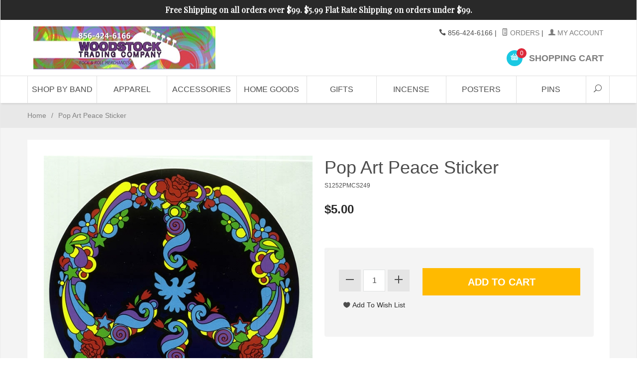

--- FILE ---
content_type: text/html; charset=utf-8
request_url: https://www.woodstocktradeco.com/pop-art-peace-sticker.html
body_size: 10971
content:
<!DOCTYPE html><html lang="en" class="no-js" xmlns:fb="http://ogp.me/ns/fb#"><head><title>Pop Art Peace Sticker: Woodstock Trading Company</title><script type="text/javascript">
var MMThemeBreakpoints =
[
{
"code":	"mobile",
"name":	"Mobile",
"start":	{
"unit": "px",
"value": ""
}
,
"end":	{
"unit": "em",
"value": "39.999"
}
}
,{
"code":	"tablet",
"name":	"Tablet",
"start":	{
"unit": "px",
"value": ""
}
,
"end":	{
"unit": "em",
"value": "59.999"
}
}
];
</script>
<script type="text/javascript">
var json_url = "https:\/\/www.woodstocktradeco.com\/mm5\/json.mvc\u003F";
var json_nosessionurl = "https:\/\/www.woodstocktradeco.com\/mm5\/json.mvc\u003F";
var Store_Code = "WDSTK";
</script>
<script type="text/javascript" src="https://www.woodstocktradeco.com/mm5/clientside.mvc?T=45e0679f&amp;Module_Code=paypalcp&amp;Filename=runtime.js" integrity="sha512-A6/Hrcz8/r8OYVd2LYO313hk0S6tB5l/XeeOIIsdTxBuJqhAXWVVYIyDEomW+X+c75UgL0HeRe1C+MA3wdZSUw==" crossorigin="anonymous" async defer></script>
<script src="https://www.paypal.com/sdk/js?client-id=AcCNNzIa9VV_d1q2jFf4pNN33IIecvECC34nYq0EJIGN9EonWCRQD5JkXT_EDm6rOSCvnRE9g6JOGZXc&amp;merchant-id=JNERYGNABEHX8&amp;currency=USD&amp;components=buttons,messages" data-partner-attribution-id="Miva_PCP"></script>
<script type="text/javascript" src="https://www.woodstocktradeco.com/mm5/clientside.mvc?T=45e0679f&amp;Filename=ajax.js" integrity="sha512-hBYAAq3Edaymi0ELd4oY1JQXKed1b6ng0Ix9vNMtHrWb3FO0tDeoQ95Y/KM5z3XmxcibnvbVujqgLQn/gKBRhA==" crossorigin="anonymous"></script>
<script type="text/javascript" src="https://www.woodstocktradeco.com/mm5/clientside.mvc?T=45e0679f&amp;Filename=runtime_ui.js" integrity="sha512-ZIZBhU8Ftvfk9pHoUdkXEXY8RZppw5nTJnFsMqX+3ViPliSA/Y5WRa+eK3vIHZQfqf3R/SXEVS1DJTjmKgVOOw==" crossorigin="anonymous"></script>
<script type="text/javascript" src="https://www.woodstocktradeco.com/mm5/clientside.mvc?T=45e0679f&amp;Module_Code=cmp-cssui-searchfield&amp;Filename=runtime.js" integrity="sha512-GT3fQyjPOh3ZvhBeXjc3+okpwb4DpByCirgPrWz6TaihplxQROYh7ilw9bj4wu+hbLgToqAFQuw3SCRJjmGcGQ==" crossorigin="anonymous"></script>
<script type="text/javascript">
var MMSearchField_Search_URL_sep = "https:\/\/www.woodstocktradeco.com\/product-search.html\u003FSearch=";
(function( obj, eventType, fn )
{
if ( obj.addEventListener )
{
obj.addEventListener( eventType, fn, false );
}
else if ( obj.attachEvent )
{
obj.attachEvent( 'on' + eventType, fn );
}
})( window, 'mmsearchfield_override', function()
{
MMSearchField.prototype.onMenuAppendHeader = function(){return null;}MMSearchField.prototype.onMenuAppendItem = function( data ){var span;span = newElement( 'span', null, null, null );span.innerHTML = data;return span;}MMSearchField.prototype.onMenuAppendStoreSearch = function( search_value ){var item;item = newElement( 'div', { 'class': 'mm_searchfield_menuitem mm_searchfield_menuitem_storesearch' }, null, null );item.element_text = newTextNode( 'Search store for product "' + search_value + '"', item );return item;}MMSearchField.prototype.onFocus = function( e ) { ; };MMSearchField.prototype.onBlur = function( e ) { ; };
} );
</script>
<!-- Global site tag (gtag.js) - Google Analytics --><script async src="https://www.googletagmanager.com/gtag/js?id=UA-178004724-1"></script><script>window.dataLayer = window.dataLayer || [];function gtag(){dataLayer.push(arguments);}gtag('js', new Date());gtag('config', 'UA-178004724-1');</script><link rel="preload" href="https://www.woodstocktradeco.com/mm5/themes/suivant/fonts/ElegantIcons.woff" as="font" type="font/woff" crossorigin="anonymous"><link rel="preload" href="https://www.woodstocktradeco.com/mm5/themes/suivant/fonts/Suivant.woff?-d1oe69" as="font" type="font/woff" crossorigin="anonymous"><base href="https://www.woodstocktradeco.com/mm5/" /><meta charset="utf-8" /><meta http-equiv="X-UA-Compatible" content="IE=edge" /><meta name="viewport" content="width=device-width, initial-scale=1" /><link rel="canonical" href="https://www.woodstocktradeco.com/pop-art-peace-sticker.html" /><meta name="description" content="Pop Art Peace Sticker Pop Art Peace Sticker.  Sticker has a black background and the art work is that of a peace sign surrounded by beautiful colors, rose and dove images. measures approximately 5 inches in diameter." />
<meta name="keywords" content="stickers jerry jasper peace sign dove american beauty rose" />
<link href="themes/suivant/css/css.php" rel="stylesheet" /><style type="text/css">
body
{
font-family: Tahoma, Geneva, sans-serif;
}
</style>
<link href="https://fonts.googleapis.com/css?family=Playfair+Display:400,400italic,700italic" rel="stylesheet" data-norem /><script language="JavaScript">function clientdimensions_cookieIsSet( name ){var i, cookies, cookie_name, values;cookies = document.cookie.split( ';' );for ( i = 0; i < cookies.length; i++ ){values = cookies[ i ].split( '=' );if ( values.length ){cookie_name = values[ 0 ].replace( /^\s+|\s+$/g, '' );if ( name == cookie_name ){return true;}}}return false;}function clientdimensions_getWindowWidth(){if ( window.innerWidth )	return window.innerWidth;else if ( document.documentElement && document.documentElement.clientWidth )	return document.documentElement.clientWidth;else if ( document.body && document.body.clientWidth )	return document.body.clientWidth;}function clientdimensions_getWindowHeight(){if ( window.innerHeight )	return window.innerHeight;else if ( document.documentElement && document.documentElement.clientHeight )	return document.documentElement.clientHeight;else if ( document.body && document.body.clientHeight )	return document.body.clientHeight;}setTimeout( function(){var clientdimensions_reload;clientdimensions_reload = !clientdimensions_cookieIsSet( 'mm-clientdimensions-width' ) || !clientdimensions_cookieIsSet( 'mm-clientdimensions-height' );document.cookie = 'mm-clientdimensions-width=' + clientdimensions_getWindowWidth();document.cookie = 'mm-clientdimensions-height=' + clientdimensions_getWindowHeight();if ( clientdimensions_reload ){if ( window.stop ){window.stop();}location.reload( true );}window.onresize = function( event ){document.cookie = 'mm-clientdimensions-width=' + clientdimensions_getWindowWidth();document.cookie = 'mm-clientdimensions-height=' + clientdimensions_getWindowHeight();}}, 0 );</script><!--[if lt IE 9]><script src="themes/suivant/js/modernizr.js"></script><script src="themes/suivant/js/respond.min.js"></script><![endif]--><script type="text/javascript" src="https://www.woodstocktradeco.com/mm5/clientside.mvc?T=45e0679f&Module_Code=mvga&amp;Filename=mvga.js"></script><link type="text/css" media="all" rel="stylesheet" integrity="sha256-lWOXBr8vqpiy3pliCN1FmPIYkHdcr8Y0nc2BRMranrA= sha384-0K5gx4GPe3B0+RaqthenpKbJBAscHbhUuTd+ZmjJoHkRs98Ms3Pm2S4BvJqkmBdh sha512-wrhf+QxqNNvI+O73Y1XxplLd/Bt2GG2kDlyCGfeByKkupyZlAKZKAHXE2TM9/awtFar6eWl+W9hNO6Mz2QrA6Q==" crossorigin="anonymous" href="https://www.woodstocktradeco.com/mm5/json.mvc?Store_Code=WDSTK&amp;Function=CSSResource_Output&amp;CSSResource_Code=mm-theme-styles&T=76b01227" data-resource-group="modules" data-resource-code="mm-theme-styles" /><script type="text/javascript" src="https://www.woodstocktradeco.com/mm5/clientside.mvc?T=45e0679f&amp;Filename=runtime.js" integrity="sha512-EiU7WIxWkagpQnQdiP517qf12PSFAddgl4rw2GQi8wZOt6BLZjZIAiX4R53VP0ePnkTricjSB7Edt1Bef74vyg==" crossorigin="anonymous"></script><script type="text/javascript" src="https://www.woodstocktradeco.com/mm5/clientside.mvc?T=45e0679f&amp;Filename=MivaEvents.js" integrity="sha512-bmgSupmJLB7km5aCuKy2K7B8M09MkqICKWkc+0w/Oex2AJv3EIoOyNPx3f/zwF0PZTuNVaN9ZFTvRsCdiz9XRA==" crossorigin="anonymous"></script><script type="text/javascript" src="https://www.woodstocktradeco.com/mm5/clientside.mvc?T=45e0679f&amp;Filename=ImageMachine.js" integrity="sha512-luSn6atUPOw8U8HPV927zNVkcbbDcvbAlaSh/MEWznSCrOzPC2iQVeXSwLabEEn43FBmR6lKN0jhsWKmJR4n1Q==" crossorigin="anonymous"></script><script>var gallery = [],thumbnailIndex = 0;ImageMachine.prototype.ImageMachine_Generate_Thumbnail = function (thumbnail_image, main_image, closeup_image, type_code) {var thumbnail,img;thumbnail = document.createElement('div');thumbnail.className = 'column one-third medium-one-fourth';thumbnail.setAttribute('data-index', thumbnailIndex++);if (typeof(thumbnail_image) == 'string' && thumbnail_image.length > 0) {img = document.createElement('img');img.src = thumbnail_image;thumbnail.appendChild(img);};if (typeof(closeup_image) == 'string' && closeup_image.length > 0) {gallery.push({src: closeup_image,title: 'Pop Art Peace Sticker'});};return thumbnail;};</script><meta property="og:title" content="Pop Art Peace Sticker" /><meta property="og:type" content="product" /><meta property="og:image" content="https://www.woodstocktradeco.com/mm5/graphics/00000002/S1252PMCS249PopArtPeaceSticker.jpg" /><meta property="og:url" content="https://www.woodstocktradeco.com/pop-art-peace-sticker.html" /><meta property="og:site_name" content="Woodstock Trading Company" /><meta property="og:description" content="Check out the deal on Pop Art Peace Sticker at Woodstock Trading Company" /><script type="text/javascript">var switchTo5x=true;</script><script type="text/javascript">stLight.options({publisher: "8a1554ad-3672-4de7-8fdb-355d37d7d48f", doNotHash: false, doNotCopy: false, hashAddressBar: false});</script></head><body id="js-PROD" class="boxed prod single-column S1252PMCS249"><!--[if lt IE 9]> <p class="message closable message-info browsehappy align-center"><a href="#" class="close">&times;</a>You are using an <strong>outdated</strong> browser.<br />Please <a href="http://browsehappy.com/" target="_blank" rel="nofollow">upgrade your browser</a> to improve your experience.</p> <![endif]--><nav class="mobile-menu mobile-menu-left"><div class="row mobile-navigation-header"><a href="https://www.woodstocktradeco.com/customer-log-in.html" rel="nofollow" class="column one-third align-center bg-gray charcoal"><span data-rt-icon="&#x61;"></span><small>ACCOUNT</small></a><a href="https://www.woodstocktradeco.com/contact-us.html" rel="nofollow" class="column one-third align-center bg-gray charcoal"><span data-icon="&#xe090;"></span><small>CONTACT</small></a><a href="https://www.woodstocktradeco.com/shopping-cart.html" rel="nofollow" class="column one-third align-center bg-sky white"><span data-rt-icon="&#x65;"></span><small>MY CART</small></a></div><form action="https://www.woodstocktradeco.com/product-search.html" method="post" class="row mobile-navigation-search"><input type="search" name="Search" value="" placeholder="Search&hellip;" class="column four-fifths bg-transparent" /><button type="submit" class="button button-square column one-fifth bg-transparent"><span data-icon="&#x55;"></span></button></form><div id="js-mobile-navigation" class="mobile-navigation"></div></nav><!-- end mobile-navigation --><div id="js-site-overlay" class="site-overlay"></div><!-- end site-overlay --><div id="js-site-wrapper" class="site-wrapper"><header id="js-header" class="header clearfix"><div class="pre-header clearfix bg-charcoal"><nav class="row wrap"><ul class="align-center"><li class="pre-header--promo">
<span id="promo-message" class="readytheme-banner">
<strong>
	<span class="button-normal-font playfair white">
		Free Shipping on all orders over $99. $5.99 Flat Rate Shipping on orders under $99.
	</span>
</strong>
</span>
</li></ul></nav></div><!-- end pre-header --><div id="js-main-header" class="row wrap main-header vertical-align-parent"><ul class="medium-all-hidden no-list mobile-main-header"><li class="column one-sixth toggle-slide-left mobile-menu-button"><span data-icon="&#x61;"></span></li><li class="column two-thirds"><a href="https://www.woodstocktradeco.com/" title="Woodstock Trading Company" class="align-center" rel="nofollow"><img src="graphics/00000002/logo_2_sm_2.jpg" alt="Welcome to Woodstock Trading Company" title="Welcome to Woodstock Trading Company" /></a></li><li id="js-mobile-basket-button" class="column one-sixth nlp mobile-basket-button"><span data-rt-icon="&#x65;" class="bg-sky white"><span class="notification bg-red white basket-count">0</span></span></li></ul><a href="https://www.woodstocktradeco.com/" title="Woodstock Trading Company" class="column all-hidden medium-all-shown medium-two-fifths large-one-third align-center medium-align-left vertical-align"><img src="graphics/00000002/logo_2_sm_2.jpg" alt="Welcome to Woodstock Trading Company" title="Welcome to Woodstock Trading Company" /></a><div class="column all-hidden medium-all-shown medium-three-fifths large-two-thirds align-right float-right"><div class="column whole np service-links uppercase"><span data-icon="&#xe090;"></span> 856-424-6166<span class="breadcrumb-border">|</span><a href="https://www.woodstocktradeco.com/look-up-order-history.html"><span data-rt-icon="&#X68;"></span> Orders</a><span class="breadcrumb-border">|</span><a href="https://www.woodstocktradeco.com/customer-log-in.html"><span data-rt-icon="&#X61;"></span> My Account</a></div><div class="column whole np"><div class="mini-basket"><a href="https://www.woodstocktradeco.com/shopping-cart.html" rel="nofollow" id="js-mini-basket"><span data-rt-icon="&#x65;" class="bg-sky white"><span id="js-mini-basket-count" class="notification bg-red white basket-count">0</span></span><span class="align-middle ultrabold uppercase"> Shopping Cart</span></a></div></div></div><div id="js-mini-basket-container" class="column whole small-half large-one-third mini-basket-container"><div class="row mini-basket-content" data-itemcount="0" data-subtotal=""><h3 class="column whole normal np"><span class="inline-block">Shopping Cart</span></h3><div class="breaker clear"></div><h5 class="column whole align-center">Your cart is currently empty.</h5></div><div class="row"><div class="column whole button button-square align-center bg-transparent" data-icon="&#x36;"></div></div></div></div><!-- end main-header --><nav id="js-navigation-bar" class="navigation-bar navigation_bar">
<div class="row all-hidden medium-all-shown large-all-hidden mobile-navigation-bar">
<div class="column one-eighth align-left toggle-slide-left"><span data-icon="&#x61;"> Shop</span></div>
<div id="js-open-global-search--tablet" class="column one-twelfth float-right open-global-search--tablet"><span data-rt-icon="&#x6a;"></span></div>
</div>
<ul id="js-navigation-set" class="navigation-set horizontal-mega-menu">
<li class="level-1">
<span><a href="https://www.woodstocktradeco.com/bands.html" target="_self">Shop By Band</a></span>
<ul>
<li class="level-2">
<span><a href="https://www.woodstocktradeco.com/grateful-dead-shirts-posters-more.html" target="_self">Grateful Dead</a></span>
</li>
<li class="level-2">
<span><a href="https://www.woodstocktradeco.com/jerry-garcia.html" target="_self">Jerry Garcia</a></span>
</li>
<li class="level-2">
<span><a href="https://www.woodstocktradeco.com/beatles.html" target="_self">Beatles</a></span>
</li>
<li class="level-2">
<span><a href="https://www.woodstocktradeco.com/led-zeppelin.html" target="_self">Led Zeppelin</a></span>
</li>
<li class="level-2">
<span><a href="https://www.woodstocktradeco.com/phish.html" target="_self">Phish</a></span>
</li>
<li class="level-2">
<span><a href="https://www.woodstocktradeco.com/pink-floyd.html" target="_self">Pink Floyd</a></span>
</li>
<li class="level-2">
<span><a href="https://www.woodstocktradeco.com/acdc.html" target="_self">AC/DC</a></span>
</li>
<li class="level-2">
<span><a href="https://www.woodstocktradeco.com/aerosmith.html" target="_self">Aerosmith</a></span>
</li>
<li class="level-2">
<span><a href="https://www.woodstocktradeco.com/allman-brothers.html" target="_self">Allman Brothers</a></span>
</li>
<li class="level-2">
<span><a href="https://www.woodstocktradeco.com/billy-joel.html" target="_self">Billy Joel</a></span>
</li>
<li class="level-2">
<span><a href="https://www.woodstocktradeco.com/black-crowes.html" target="_self">Black Crowes</a></span>
</li>
<li class="level-2">
<span><a href="https://www.woodstocktradeco.com/black-sabbath.html" target="_self">Black Sabbath</a></span>
</li>
<li class="level-2">
<span><a href="https://www.woodstocktradeco.com/blondie.html" target="_self">Blondie</a></span>
</li>
<li class="level-2">
<span><a href="https://www.woodstocktradeco.com/blues-traveler.html" target="_self">Blues Traveler</a></span>
</li>
<li class="level-2">
<span><a href="https://www.woodstocktradeco.com/bob-dylan.html" target="_self">Bob Dylan</a></span>
</li>
<li class="level-2">
<span><a href="https://www.woodstocktradeco.com/bob-marley.html" target="_self">Bob Marley</a></span>
</li>
<li class="level-2">
<span><a href="https://www.woodstocktradeco.com/bon-jovi.html" target="_self">Bon Jovi</a></span>
</li>
<li class="level-2">
<span><a href="https://www.woodstocktradeco.com/boston.html" target="_self">Boston</a></span>
</li>
<li class="level-2">
<span><a href="https://www.woodstocktradeco.com/bruce-springsteen.html" target="_self">Bruce Springsteen</a></span>
</li>
<li class="level-2">
<span><a href="https://www.woodstocktradeco.com/crosby-stills-nash-young.html" target="_self">Crosby, Stills, Nash, &amp; Young</a></span>
</li>
<li class="level-2">
<span><a href="https://www.woodstocktradeco.com/dave-matthews.html" target="_self">Dave Matthews</a></span>
</li>
<li class="level-2">
<span><a href="https://www.woodstocktradeco.com/david-bowie.html" target="_self">David Bowie</a></span>
</li>
<li class="level-2">
<span><a href="https://www.woodstocktradeco.com/def-leppard.html" target="_self">Def Leppard</a></span>
</li>
<li class="level-2">
<span><a href="https://www.woodstocktradeco.com/elton-john.html" target="_self">Elton John</a></span>
</li>
<li class="level-2">
<span><a href="https://www.woodstocktradeco.com/elvis-presley.html" target="_self">Elvis Presley</a></span>
</li>
<li class="level-2">
<span><a href="https://www.woodstocktradeco.com/emerson-lake-palmer.html" target="_self">Emerson, Lake, &amp; Palmer</a></span>
</li>
<li class="level-2">
<span><a href="https://www.woodstocktradeco.com/eric-clapton.html" target="_self">Eric Clapton</a></span>
</li>
<li class="level-2">
<span><a href="https://www.woodstocktradeco.com/fleetwood-mac.html" target="_self">Fleetwood Mac</a></span>
</li>
<li class="level-2">
<span><a href="https://www.woodstocktradeco.com/foghat.html" target="_self">Foghat</a></span>
</li>
<li class="level-2">
<span><a href="https://www.woodstocktradeco.com/foo-fighters.html" target="_self">Foo Fighters</a></span>
</li>
<li class="level-2">
<span><a href="https://www.woodstocktradeco.com/foreigner.html" target="_self">Foreigner</a></span>
</li>
<li class="level-2">
<span><a href="https://www.woodstocktradeco.com/frank-zappa.html" target="_self">Frank Zappa</a></span>
</li>
<li class="level-2">
<span><a href="https://www.woodstocktradeco.com/genesis.html" target="_self">Genesis</a></span>
</li>
<li class="level-2">
<span><a href="https://www.woodstocktradeco.com/godsmack.html" target="_self">Godsmack</a></span>
</li>
<li class="level-2">
<span><a href="https://www.woodstocktradeco.com/govt-mule.html" target="_self">Gov't Mule</a></span>
</li>
<li class="level-2">
<span><a href="https://www.woodstocktradeco.com/green-day.html" target="_self">Green Day</a></span>
</li>
<li class="level-2">
<span><a href="https://www.woodstocktradeco.com/heart.html" target="_self">Heart</a></span>
</li>
<li class="level-2">
<span><a href="https://www.woodstocktradeco.com/iron-maiden.html" target="_self">Iron Maiden</a></span>
</li>
<li class="level-2">
<span><a href="https://www.woodstocktradeco.com/janis-joplin.html" target="_self">Janis Joplin</a></span>
</li>
<li class="level-2">
<span><a href="https://www.woodstocktradeco.com/jefferson-airplane.html" target="_self">Jefferson Airplane</a></span>
</li>
<li class="level-2">
<span><a href="https://www.woodstocktradeco.com/jethro-tull.html" target="_self">Jethro Tull</a></span>
</li>
<li class="level-2">
<span><a href="https://www.woodstocktradeco.com/jimi-hendrix.html" target="_self">Jimi Hendrix</a></span>
</li>
<li class="level-2">
<span><a href="https://www.woodstocktradeco.com/jimmy-buffet.html" target="_self">Jimmy Buffet</a></span>
</li>
<li class="level-2">
<span><a href="https://www.woodstocktradeco.com/john-mayer.html" target="_self">John Mayer</a></span>
</li>
<li class="level-2">
<span><a href="https://www.woodstocktradeco.com/johnny-cash.html" target="_self">Johnny Cash</a></span>
</li>
<li class="level-2">
<span><a href="https://www.woodstocktradeco.com/journey.html" target="_self">Journey</a></span>
</li>
<li class="level-2">
<span><a href="https://www.woodstocktradeco.com/kiss.html" target="_self">KISS</a></span>
</li>
<li class="level-2">
<span><a href="https://www.woodstocktradeco.com/lynyrd-skynyrd.html" target="_self">Lynyrd Skynyrd</a></span>
</li>
<li class="level-2">
<span><a href="https://www.woodstocktradeco.com/metallica.html" target="_self">Metallica</a></span>
</li>
<li class="level-2">
<span><a href="https://www.woodstocktradeco.com/moe.html" target="_self">Moe</a></span>
</li>
<li class="level-2">
<span><a href="https://www.woodstocktradeco.com/neil-young.html" target="_self">Neil Young</a></span>
</li>
<li class="level-2">
<span><a href="https://www.woodstocktradeco.com/nirvana.html" target="_self">Nirvana</a></span>
</li>
<li class="level-2">
<span><a href="https://www.woodstocktradeco.com/peter-gabriel.html" target="_self">Peter Gabriel</a></span>
</li>
<li class="level-2">
<span><a href="https://www.woodstocktradeco.com/queen.html" target="_self">Queen</a></span>
</li>
<li class="level-2">
<span><a href="https://www.woodstocktradeco.com/ramones.html" target="_self">Ramones</a></span>
</li>
<li class="level-2">
<span><a href="https://www.woodstocktradeco.com/ratdog.html" target="_self">Ratdog</a></span>
</li>
<li class="level-2">
<span><a href="https://www.woodstocktradeco.com/red-hot-chili-peppers.html" target="_self">Red Hot Chili Peppers</a></span>
</li>
<li class="level-2">
<span><a href="https://www.woodstocktradeco.com/rolling-stones.html" target="_self">Rolling Stones</a></span>
</li>
<li class="level-2">
<span><a href="https://www.woodstocktradeco.com/rush.html" target="_self">RUSH</a></span>
</li>
<li class="level-2">
<span><a href="https://www.woodstocktradeco.com/santana.html" target="_self">Santana</a></span>
</li>
<li class="level-2">
<span><a href="https://www.woodstocktradeco.com/sex-pistols.html" target="_self">Sex Pistols</a></span>
</li>
<li class="level-2">
<span><a href="https://www.woodstocktradeco.com/steve-miller-band.html" target="_self">Steve Miller Band</a></span>
</li>
<li class="level-2">
<span><a href="https://www.woodstocktradeco.com/stevie-ray-vaughan.html" target="_self">Stevie Ray Vaughan</a></span>
</li>
<li class="level-2">
<span><a href="https://www.woodstocktradeco.com/string-cheese-incident.html" target="_self">String Cheese Incident</a></span>
</li>
<li class="level-2">
<span><a href="https://www.woodstocktradeco.com/sublime.html" target="_self">Sublime</a></span>
</li>
<li class="level-2">
<span><a href="https://www.woodstocktradeco.com/the-band.html" target="_self">The Band</a></span>
</li>
<li class="level-2">
<span><a href="https://www.woodstocktradeco.com/the-doors.html" target="_self">The Doors</a></span>
</li>
<li class="level-2">
<span><a href="https://www.woodstocktradeco.com/the-eagles.html" target="_self">The Eagles</a></span>
</li>
<li class="level-2">
<span><a href="https://www.woodstocktradeco.com/the-who.html" target="_self">The Who</a></span>
</li>
<li class="level-2">
<span><a href="https://www.woodstocktradeco.com/tom-petty.html" target="_self">Tom Petty</a></span>
</li>
<li class="level-2">
<span><a href="https://www.woodstocktradeco.com/van-halen.html" target="_self">Van Halen</a></span>
</li>
<li class="level-2">
<span><a href="https://www.woodstocktradeco.com/woodstock.html" target="_self">Woodstock</a></span>
</li>
<li class="level-2">
<span><a href="https://www.woodstocktradeco.com/yes.html" target="_self">Yes</a></span>
</li>
<li class="level-2">
<span><a href="https://www.woodstocktradeco.com/zz-top.html" target="_self">ZZ Top</a></span>
</li>
</ul>
</li>
<li class="level-1">
<span><a href="https://www.woodstocktradeco.com/apparel.html" target="_self">Apparel</a></span>
<ul>
<li class="level-2">
<span><a href="https://www.woodstocktradeco.com/t-shirts.html" target="_self">Shirts</a></span>
</li>
<li class="level-2">
<span><a href="https://www.woodstocktradeco.com/mens-apparel.html" target="_self">Men</a></span>
</li>
<li class="level-2">
<span><a href="https://www.woodstocktradeco.com/womens-apparel.html" target="_self">Women</a></span>
</li>
<li class="level-2">
<span><a href="https://www.woodstocktradeco.com/woodtock-trading-company-childrens-clothing.html" target="_parent">Children</a></span>
</li>
<li class="level-2">
<span><a href="https://www.woodstocktradeco.com/footwear.html" target="_self">Footwear</a></span>
</li>
<li class="level-2">
<span><a href="https://www.woodstocktradeco.com/headwear.html" target="_self">Headwear</a></span>
<ul>
<li class="level-3"><span><a href="https://www.woodstocktradeco.com/hats.html" target="_self">Hats</a></span></li>
<li class="level-3"><span><a href="https://www.woodstocktradeco.com/bandanas.html" target="_self">Bandanas</a></span></li>
<li class="level-3"><span><a href="https://www.woodstocktradeco.com/headbands.html" target="_self">Headbands</a></span></li>
</ul>
</li>
<li class="level-2">
<span><a href="https://www.woodstocktradeco.com/outerwear.html" target="_self">Outerwear</a></span>
</li>
</ul>
</li>
<li class="level-1">
<span><a href="https://www.woodstocktradeco.com/classic-rock-clothing-and-accessories.html" target="_self">Accessories</a></span>
<ul>
<li class="level-2">
<span><a href="https://www.woodstocktradeco.com/bags-pouches.html" target="_self">Bags</a></span>
</li>
<li class="level-2">
<span><a href="https://www.woodstocktradeco.com/beads.html" target="_self">Beads</a></span>
</li>
<li class="level-2">
<span><a href="https://www.woodstocktradeco.com/belts.html" target="_self">Belts</a></span>
</li>
<li class="level-2">
<span><a href="https://www.woodstocktradeco.com/belt-buckles.html" target="_self">Belt Buckles</a></span>
</li>
<li class="level-2">
<span><a href="https://www.woodstocktradeco.com/cd-wallets.html" target="_self">CD Wallets</a></span>
</li>
<li class="level-2">
<span><a href="https://www.woodstocktradeco.com/guitar-picks-straps.html" target="_self">Guitar Picks &amp; Straps</a></span>
</li>
<li class="level-2">
<span><a href="https://www.woodstocktradeco.com/jewelry.html" target="_self">Jewelry</a></span>
</li>
<li class="level-2">
<span><a href="https://www.woodstocktradeco.com/keychains-lanyards.html" target="_self">Keychains &amp; Lanyards</a></span>
</li>
<li class="level-2">
<span><a href="https://www.woodstocktradeco.com/lighters.html" target="_self">Lighters</a></span>
</li>
<li class="level-2">
<span><a href="https://www.woodstocktradeco.com/patches.html" target="_self">Patches</a></span>
</li>
<li class="level-2">
<span><a href="https://www.woodstocktradeco.com/stickers.html" target="_self">Stickers</a></span>
</li>
<li class="level-2">
<span><a href="https://www.woodstocktradeco.com/temporary-tattoos.html" target="_self">Temporary Tattoos</a></span>
</li>
<li class="level-2">
<span><a href="https://www.woodstocktradeco.com/wallets.html" target="_self">Wallets</a></span>
</li>
</ul>
</li>
<li class="level-1">
<span><a href="https://www.woodstocktradeco.com/home-pets-auto.html" target="_self">Home Goods</a></span>
<ul>
<li class="level-2">
<span><a href="https://www.woodstocktradeco.com/blankets-throws.html" target="_self">Blankets &amp; Throws</a></span>
</li>
<li class="level-2">
<span><a href="https://www.woodstocktradeco.com/body-oils.html" target="_self">Body Oils</a></span>
</li>
<li class="level-2">
<span><a href="https://www.woodstocktradeco.com/calendars.html" target="_self">Calendars</a></span>
</li>
<li class="level-2">
<span><a href="https://www.woodstocktradeco.com/candles.html" target="_self">Candles</a></span>
</li>
<li class="level-2">
<span><a href="https://www.woodstocktradeco.com/clocks.html" target="_self">Clocks</a></span>
</li>
<li class="level-2">
<span><a href="https://www.woodstocktradeco.com/door-beads.html" target="_self">Door Beads</a></span>
</li>
<li class="level-2">
<span><a href="https://www.woodstocktradeco.com/drinkware.html" target="_self">Drinkware</a></span>
</li>
<li class="level-2">
<span><a href="https://www.woodstocktradeco.com/games.html" target="_self">Games</a></span>
</li>
<li class="level-2">
<span><a href="https://www.woodstocktradeco.com/holiday-ornaments.html" target="_self">Holiday Ornaments</a></span>
</li>
<li class="level-2">
<span><a href="https://www.woodstocktradeco.com/laptop-skins.html" target="_self">Laptop Skins</a></span>
</li>
<li class="level-2">
<span><a href="https://www.woodstocktradeco.com/lights.html" target="_self">Lights</a></span>
</li>
<li class="level-2">
<span><a href="https://www.woodstocktradeco.com/lunch-boxes.html" target="_self">Lunch Boxes</a></span>
</li>
<li class="level-2">
<span><a href="https://www.woodstocktradeco.com/magnets.html" target="_self">Magnets</a></span>
</li>
<li class="level-2">
<span><a href="https://www.woodstocktradeco.com/memo-boards.html" target="_self">Memo Boards</a></span>
</li>
<li class="level-2">
<span><a href="https://www.woodstocktradeco.com/mousepads.html" target="_self">Mouse Pads</a></span>
</li>
<li class="level-2">
<span><a href="https://www.woodstocktradeco.com/phone-accessories.html" target="_self">Phone Accessories</a></span>
</li>
<li class="level-2">
<span><a href="https://www.woodstocktradeco.com/picture-frames.html" target="_self">Picture Frames</a></span>
</li>
<li class="level-2">
<span><a href="https://www.woodstocktradeco.com/playingtrading-cards.html" target="_self">Playing Cards</a></span>
</li>
<li class="level-2">
<span><a href="https://www.woodstocktradeco.com/puzzles.html" target="_self">Puzzles</a></span>
</li>
<li class="level-2">
<span><a href="https://www.woodstocktradeco.com/soap.html" target="_self">Soap</a></span>
</li>
<li class="level-2">
<span><a href="https://www.woodstocktradeco.com/tapestries.html" target="_self">Tapestries</a></span>
</li>
<li class="level-2">
<span><a href="https://www.woodstocktradeco.com/towels.html" target="_self">Towels</a></span>
</li>
</ul>
</li>
<li class="level-1">
<span><a href="https://www.woodstocktradeco.com/collectibles-gifts.html" target="_self">Gifts</a></span>
<ul>
<li class="level-2">
<span><a href="https://www.woodstocktradeco.com/air-fresheners.html" target="_self">Air Fresheners</a></span>
</li>
<li class="level-2">
<span><a href="https://www.woodstocktradeco.com/collars-leashes.html" target="_self">Collars &amp; Leashes</a></span>
</li>
<li class="level-2">
<span><a href="https://www.woodstocktradeco.com/license-plates-frames.html" target="_self">License Plates &amp; Frames</a></span>
</li>
<li class="level-2">
<span><a href="https://www.woodstocktradeco.com/sporting-goods.html" target="_self">Sporting Goods</a></span>
</li>
</ul>
</li>
<li class="level-1">
<span><a href="https://www.woodstocktradeco.com/incense-burners-ashtrays.html" target="_self">Incense</a></span>
<ul>
<li class="level-2">
<span><a href="https://www.woodstocktradeco.com/incense.html" target="_self">Incense</a></span>
</li>
<li class="level-2">
<span><a href="https://www.woodstocktradeco.com/incense-burners-ashtrays-4607.html" target="_self">Incense Burners</a></span>
</li>
</ul>
</li>
<li class="level-1">
<span><a href="https://www.woodstocktradeco.com/posters.html" target="_self">Posters</a></span>
</li>
<li class="level-1">
<span><a href="https://www.woodstocktradeco.com/pins.html" target="_self">Pins</a></span>
</li>
<li id="js-open-global-search" class="level-1 open-global-search"><a href="https://www.woodstocktradeco.com/mm5/merchant.mvc?Screen=SRCH" data-rt-icon="&#x6a;"></a></li>
</ul>
<div class="row wrap">
<form action="https://www.woodstocktradeco.com/product-search.html" method="post" id="js-global-search" class="column whole large-half bg-white nrp global-search hide">
<input type="search" name="Search" value="" placeholder="Search&hellip;" class="bg-transparent nb input-large-font" />
<button type="submit" class="button button-square bg-transparent nb np button-large-font" data-rt-icon="&#x64;"></button>
</form>
</div>
</nav><!-- end navigation-bar --><script type='text/javascript' src='//platform-api.sharethis.com/js/sharethis.js#property=5b744ef7cf37800012d86438&product=social-ab' async='async'></script></header><!-- end header --><main><div class="row breadcrumbs"><nav class="column whole wrap float-none large-np"><ul><li><a href="https://www.woodstocktradeco.com/" title="Home" class="breadcrumb-home">Home</a><span class="breadcrumb-border">&#47;</span></li><li><span class="current-item">Pop Art Peace Sticker</span></li></ul></nav></div><!-- end breadcrumbs --><div class="wrap"><div class="row"><div class="breaker"></div><div class="column-right column whole push-none large-three-fourths large-push-one-fourth x-large-four-fifths x-large-push-one-fifth large-nrp"><div class="main-content">	<div class="row hdft-header"></div><div class="row prod-ctgy-hdft-header"></div><div class="row bg-white bottom-shadow product-information"><div class="column whole medium-all-hidden"><h1 class="nm"><span class="normal">Pop Art Peace Sticker</span></h1><small>S1252PMCS249</small><div class="breaker"></div><div id="js-price-value" class="h3 charcoal nm" data-base-price="5">$5.00</div><div id="js-product-discounts"></div></div><div class="column whole medium-half product-information--images"><span class="flag flag--"><span data-icon="&#x54;" id="js-main-image-zoom" class="main-image" data-index="0"><img src="graphics/en-US/cssui/blank.gif" alt="Pop Art Peace Sticker" title="Pop Art Peace Sticker" id="js-main-image" data-image="graphics/00000002/S1252PMCS249PopArtPeaceSticker.jpg" /></span></span><div class="row thumbnail-wrapper"><div id="js-thumbnails" class="column whole large-four-fifths np thumbnails"></div></div><script type="text/javascript">var image_data8096 = [
{
"type_code":	"Main",
"image_data":
[
"graphics\/00000002\/S1252PMCS249PopArtPeaceSticker_540x540.jpg",
"",
"graphics\/00000002\/S1252PMCS249PopArtPeaceSticker.jpg"
]
}
]
var im8096 = new ImageMachine( 'S1252PMCS249', 0, 'js-main-image', 'js-thumbnails', 'js-closeup-container', 'js-closeup-image', 'js-closeup-close', '', 'B', 540, 705, 1, 'B', 1000, 1300, 1, 100, 130, 1, '' );
im8096.oninitialize( image_data8096 );
</script></div><!-- end product-information--images --><div class="column whole medium-half product-information--purchase"><div id="js-processing-purchase" class="processing-purchase"><img src="themes/suivant/images/img_ajax_processing.gif" alt="Processing..." title="Processing..." /></div><div id="js-purchase-message" class="message message-warning purchase-message"></div><form method="post" action="https://www.woodstocktradeco.com/shopping-cart.html" name="add" id="js-purchase-product" class="inline-labeling"><input type="hidden" name="Old_Screen" value="PROD" /><input type="hidden" name="Old_Search" value="" /><input type="hidden" name="Action" value="ADPR" /><input type="hidden" name="Product_Code" value="S1252PMCS249" /><input type="hidden" name="Category_Code" value="" /><input type="hidden" name="Offset" value="" /><input type="hidden" name="AllOffset" value="" /><input type="hidden" name="CatListingOffset" value="" /><input type="hidden" name="RelatedOffset" value="" /><input type="hidden" name="SearchOffset" value="" /><div class="row"><div id="js-product-attributes" class="column whole product-attributes"><input type="hidden" name="Product_Attribute_Count" value="0" id="js-product-attribute-count" /></div></div><div class="row corners add-to-cart-wrap bg-silver"><div class="column whole small-half medium-whole large-two-fifths x-large-three-tenths"><div class="row quantity-wrap align-center"><div class="column whole np"><span id="js-decrease-quantity" class="bg-gray decrease-quantity" unselectable="on" data-rt-icon="&#x67;"></span><input type="tel" name="Quantity" value="1" id="l-quantity" class="align-center" /><span id="js-increase-quantity" class="bg-gray increase-quantity" unselectable="on" data-rt-icon="&#x69;"></span></div></div><div class="row align-center"><div class="column whole np"><span data-mmnodisable="true"><span onClick="document.forms.add.action = 'https:\/\/www.woodstocktradeco.com\/wish-list.html'; document.forms.add.elements.Action.value = 'ATWL';" class="small" data-icon="&#xe089;"><input type="submit" value="Add To Wish List" class="button bg-transparent charcoal nb np" /></span></span></div></div></div><div class="column whole small-half medium-whole large-three-fifths x-large-seven-tenths"><div class="breaker small-all-hidden medium-all-shown large-all-hidden"></div><span onclick="document.forms.add.action = 'https:\/\/www.woodstocktradeco.com\/shopping-cart.html'; document.forms.add.elements.Action.value = 'ADPR';"><input type="submit" value="Add to Cart" id="js-add-to-cart" class="button button-block button-square uppercase add-to-cart bg-yellow bold" /></span></div></div></form><div class="row"><div class="column whole social-sharing"><span class='st_facebook_large' displayText='Facebook'></span>
<span class='st_sharethis_large' displayText='ShareThis'></span>
<span class='st_twitter_large' displayText='Tweet'></span>
<span class='st_tumblr_large' displayText='Tumblr'></span>
<span class='st_pinterest_large' displayText='Pinterest'></span>
<span class='st_email_large' displayText='Email'></span></div></div><div class="breaker"></div><div class="column whole np product-information--description"><h4 class="nm uppercase">Product Details</h4><hr noshade />
  Pop Art Peace
  Sticker.&nbsp; Sticker has a black background and the art work is that of a peace sign surrounded by beautiful colors, rose and dove images. measures approximately 5 inches in diameter.<br>
</div><!-- end product-information--description --></div><!-- end product-information--purchase --><div class="breaker clear"></div></div><!-- end product-information --><script>if (typeof am8096 !== 'undefined') {var attrMachCall = am8096;};</script><div class="row prod-ctgy-hdft-footer"></div><div class="row hdft-footer"></div><!-- Google Rich Snippets --><div itemscope itemtype="http://data-vocabulary.org/Product"><meta itemprop="name" content="Pop Art Peace Sticker" /><meta itemprop="image" content="https://www.woodstocktradeco.com/mm5/graphics/00000002/S1252PMCS249PopArtPeaceSticker.jpg" /><meta itemprop="category" content="" /><meta itemprop="price" content="$5.00" /><meta itemprop="description" content="
  Pop Art Peace
  Sticker.&amp;nbsp; Sticker has a black background and the art work is that of a peace sign surrounded by beautiful colors, rose and dove images. measures approximately 5 inches in diameter.&lt;br&gt;
" /><!-- <meta itemprop="brand" content="" /> For Use With CPF --><div itemprop="offerDetails" itemscope itemtype="http://data-vocabulary.org/Offer"><meta itemprop="identifier" content="upc:S1252PMCS249" /><meta itemprop="price" content="$5.00" /><meta itemprop="currency" content="USD" /><meta itemprop="seller" content="Woodstock Trading Company" /><meta itemprop="condition" content="new" /></div></div></div></div><!-- end column-right --><div class="column-left column hide large-show large-one-fourth large-pull-three-fourths x-large-one-fifth x-large-pull-four-fifths nlp"><nav class="bottom-shadow category-tree"><h5 class="uppercase">Categories</h5><ul><li class="level-1"><a href="https://www.woodstocktradeco.com/apparel.html" title="Apparel">Apparel</a></li><li class="level-1"><a href="https://www.woodstocktradeco.com/classic-rock-clothing-and-accessories.html" title="Apparel &amp; Accessories">Apparel &amp; Accessories</a></li><li class="level-1"><a href="https://www.woodstocktradeco.com/bands-music.html" title="Bands &amp; Music">Bands &amp; Music</a></li><li class="level-1"><a href="https://www.woodstocktradeco.com/body-oils-soaps.html" title="Body Oils &amp; Soaps">Body Oils &amp; Soaps</a></li><li class="level-1"><a href="https://www.woodstocktradeco.com/collars-leashes.html" title="Collars &amp; Leashes">Collars &amp; Leashes</a></li><li class="level-1"><a href="https://www.woodstocktradeco.com/collectibles-gifts.html" title="Collectibles &amp; Gifts">Collectibles &amp; Gifts</a></li><li class="level-1"><a href="https://www.woodstocktradeco.com/gift-certificates.html" title="Gift Certificates">Gift Certificates</a></li><li class="level-1"><a href="https://www.woodstocktradeco.com/grateful-dead-50th-anniversary.html" title="Grateful Dead 50th Anniversary">Grateful Dead 50th Anniversary</a></li><li class="level-1"><a href="https://www.woodstocktradeco.com/grateful-dead-shirts-hall-of-fame.html" title="Grateful Dead Shirts Hall of Fame">Grateful Dead Shirts Hall of Fame</a></li><li class="level-1"><a href="https://www.woodstocktradeco.com/home-pets-auto.html" title="Home, Pets, &amp; Auto">Home, Pets, &amp; Auto</a></li><li class="level-1"><a href="https://www.woodstocktradeco.com/incense-burners-ashtrays.html" title="Incense, Burners, &amp; Ashtrays">Incense, Burners, &amp; Ashtrays</a></li><li class="level-1"><a href="https://www.woodstocktradeco.com/one-of-a-kind-limited-items.html" title="One Of A Kind &amp; Limited Items">One Of A Kind &amp; Limited Items</a></li><li class="level-1"><a href="https://www.woodstocktradeco.com/pins.html" title="Pins">Pins</a></li><li class="level-1"><a href="https://www.woodstocktradeco.com/posters.html" title="Posters">Posters</a></li><li class="level-1"><a href="https://www.woodstocktradeco.com/saint-patricks-day.html" title="Saint Patrick's Day">Saint Patrick's Day</a></li><li class="level-1"><a href="https://www.woodstocktradeco.com/new-additions.html" title="New Additions">New Additions</a></li></ul></nav><!-- end category-tree --></div><!-- end column-left --></div><!-- end main --><div class="bottom-wrap"></div><!-- end bottom-wrap --></div><!-- end wrap --></main><!-- end main --></div><!-- end site-wrapper --><footer class="bg-gray footer"><div class="row wrap"><div class="hide large-show column one-fourth"><h5>Our Story</h5><div id="footer_about_us" class="readytheme-contentsection">
<p>Woodstock Trading Company was founded in 1988 to serve the unique needs of people who shared in common interests and lifestyle. Then, and now, our selection of merchandise reflects this way of life. We have the area’s largest selection of Rock n’ Roll and Grateful Dead Merchandise. We consider our store a “boutique” and select a few of the best items from many, many manufacturers.</p>
</div>
</div><div class="hide medium-show column one-fourth"><h5>Categories</h5><ul class="navigation-set single-navigation-column">
<li><a href="https://www.woodstocktradeco.com/bands.html" target="_self">Shop By Band</a></li>
<li><a href="https://www.woodstocktradeco.com/product-list.html" target="_self">All Products</a></li>
<li><a href="https://www.woodstocktradeco.com/new-additions.html" target="_self">New Additions</a></li>
<li><a href="https://www.woodstocktradeco.com/one-of-a-kind-limited-items.html" target="_self">Limited Items</a></li>
<li><a href="https://www.woodstocktradeco.com/gift-certificates.html" target="_self">Gift Certificates</a></li>
<li><a href="https://www.woodstocktradeco.com/grateful-dead-shirts-hall-of-fame.html" target="_self">Hall Of Fame Shirts</a></li>
</ul>
</div><div class="hide medium-show column one-fourth"><h5>Helpful Links</h5><div id="js-footer-links"><ul class="navigation-set single-navigation-column">
<li><a href="/" target="_self">Home</a></li>
<li><a href="https://www.woodstocktradeco.com/events.html" target="_self">Woodstock Trading Company Events</a></li>
<li><a href="https://www.woodstocktradeco.com/about-us.html" target="_self">About Us</a></li>
<li><a href="https://www.woodstocktradeco.com/privacy-policy.html" target="_self">Privacy Policy</a></li>
<li><a href="https://www.woodstocktradeco.com/shipping-and-return-policy.html" target="_self">Shipping and Return Policy</a></li>
<li><a href="https://www.woodstocktradeco.com/FAQS.html" target="_self">Frequently Asked Questions</a></li>
<li><a href="https://www.woodstocktradeco.com/contact-us.html" target="_self">Contact Us</a></li>
<li><a href="http://www.woodstocktradeco.com/Blog/woodstock-blog/" target="_self">Woodstock Blog</a></li>
<li><a href="http://woodstocktradeco.blogspot.com/" target="_self">Store Blog</a></li>
<li><a href="https://www.woodstocktradeco.com/links.html" target="_self">Our Friends</a></li>
</ul></div></div><div class="column whole medium-half large-one-fourth"><h5 class="hide medium-show">Contact</h5><ul class="hide medium-show no-list footer-contact"><li data-rt-icon="&#x62;">1880 Marlton Pike East Cherry Hill, NJ 08003</li><li data-icon="&#xe090;">856-424-6166</li><li data-rt-icon="&#x66;"><a href="https://www.woodstocktradeco.com/contact-us.html" rel="nofollow">Email Us</a></li></ul><h5>Connect With Us</h5><div class="footer-social"><a href="http://www.facebook.com/woodstocktradingcompany" title="Facebook" target="_blank" data-icon="&#xe093;"></a><a href="http://www.twitter.com/@woodstock1880" title="Twitter" target="_blank" data-icon="&#xe094;"></a><a href="http://instagram.com/woodstocktradingcompany" title="Instagram" target="_blank" data-icon="&#xe09a;"></a><a href="https://www.youtube.com/channel/UCBufx3r97zpEqWpJiR6OS2A" title="YouTube" target="_blank" data-icon="&#xe0a3;"></a><a href="http://www.pinterest.com/wdstknewjersey" title="Pinterest" target="_blank" data-icon="&#xe095;"></a></div><div><img src="graphics/00000002/RapidSSL90x50.gif" alt="SSL"></div></div></div></footer><!-- end footer --><div class="bg-gray disclaimers"><div class="row wrap"><p class="column whole nm">Copyright &copy; 2026 Woodstock Trading Company.</p></div></div><!-- end disclaimers --><footer class="mobile-footer row medium-all-hidden bg-white"><div class="column one-fourth align-center"><a href="https://www.woodstocktradeco.com/"><span data-icon="&#xe074;"></span><small>HOME</small></a></div><div class="column one-fourth align-center toggle-slide-left"><span data-icon="&#x61;"></span><small>SHOP</small></div><div class="column one-fourth align-center"><a href="https://www.woodstocktradeco.com/shopping-cart.html" id="js-mobile-footer-basket"><span data-icon="&#xe07a;"></span><small>CART</small></a></div><div class="column one-fourth align-center toggle-slide-bottom"><span data-icon="&#xe060;"></span><small>LINKS</small></div></footer><!-- end mobile-footer --><nav id="js-mobile-footer-links" class="mobile-menu mobile-menu-bottom mobile-footer-links medium-hide"><div class="mobile-menu-header">LINKS<a href="" class="silver close-mobile-menu">&times;</a></div><ul class="navigation-set single-navigation-column">
<li><a href="/" target="_self">Home</a></li>
<li><a href="https://www.woodstocktradeco.com/events.html" target="_self">Woodstock Trading Company Events</a></li>
<li><a href="https://www.woodstocktradeco.com/about-us.html" target="_self">About Us</a></li>
<li><a href="https://www.woodstocktradeco.com/privacy-policy.html" target="_self">Privacy Policy</a></li>
<li><a href="https://www.woodstocktradeco.com/shipping-and-return-policy.html" target="_self">Shipping and Return Policy</a></li>
<li><a href="https://www.woodstocktradeco.com/FAQS.html" target="_self">Frequently Asked Questions</a></li>
<li><a href="https://www.woodstocktradeco.com/contact-us.html" target="_self">Contact Us</a></li>
<li><a href="http://www.woodstocktradeco.com/Blog/woodstock-blog/" target="_self">Woodstock Blog</a></li>
<li><a href="http://woodstocktradeco.blogspot.com/" target="_self">Store Blog</a></li>
<li><a href="https://www.woodstocktradeco.com/links.html" target="_self">Our Friends</a></li>
</ul></nav><!-- end mobile-footer-links --><div id="js-chaser" class="back-to-top bg-charcoal"><span data-icon="&#x42;" title="Back to Top"></span></div><!-- end back-to-top --><div id="theme-settings" class="readytheme-contentsection">
<script>
var theme_path = "themes\/suivant";
</script>
</div>
<!--[if lt IE 9]><script src="themes/suivant/js/vendor.ie.min.js"></script><![endif]--><!--[if gte IE 9]><!--><script src="themes/suivant/js/vendor.min.js"></script><!--<![endif]--><script src="themes/suivant/js/plugins.js"></script><script src="themes/suivant/js/scripts.js"></script><!--[if lt IE 9]><script src="themes/suivant/js/rem.min.js"></script><![endif]-->	</body></html>

--- FILE ---
content_type: text/html; charset=utf-8
request_url: https://www.woodstocktradeco.com/pop-art-peace-sticker.html
body_size: 10985
content:
<!DOCTYPE html><html lang="en" class="no-js" xmlns:fb="http://ogp.me/ns/fb#"><head><title>Pop Art Peace Sticker: Woodstock Trading Company</title><script type="text/javascript">
var MMThemeBreakpoints =
[
{
"code":	"mobile",
"name":	"Mobile",
"start":	{
"unit": "px",
"value": ""
}
,
"end":	{
"unit": "em",
"value": "39.999"
}
}
,{
"code":	"tablet",
"name":	"Tablet",
"start":	{
"unit": "px",
"value": ""
}
,
"end":	{
"unit": "em",
"value": "59.999"
}
}
];
</script>
<script type="text/javascript">
var json_url = "https:\/\/www.woodstocktradeco.com\/mm5\/json.mvc\u003F";
var json_nosessionurl = "https:\/\/www.woodstocktradeco.com\/mm5\/json.mvc\u003F";
var Store_Code = "WDSTK";
</script>
<script type="text/javascript" src="https://www.woodstocktradeco.com/mm5/clientside.mvc?T=45e0679f&amp;Module_Code=paypalcp&amp;Filename=runtime.js" integrity="sha512-A6/Hrcz8/r8OYVd2LYO313hk0S6tB5l/XeeOIIsdTxBuJqhAXWVVYIyDEomW+X+c75UgL0HeRe1C+MA3wdZSUw==" crossorigin="anonymous" async defer></script>
<script src="https://www.paypal.com/sdk/js?client-id=AcCNNzIa9VV_d1q2jFf4pNN33IIecvECC34nYq0EJIGN9EonWCRQD5JkXT_EDm6rOSCvnRE9g6JOGZXc&amp;merchant-id=JNERYGNABEHX8&amp;currency=USD&amp;components=buttons,messages" data-partner-attribution-id="Miva_PCP"></script>
<script type="text/javascript" src="https://www.woodstocktradeco.com/mm5/clientside.mvc?T=45e0679f&amp;Filename=ajax.js" integrity="sha512-hBYAAq3Edaymi0ELd4oY1JQXKed1b6ng0Ix9vNMtHrWb3FO0tDeoQ95Y/KM5z3XmxcibnvbVujqgLQn/gKBRhA==" crossorigin="anonymous"></script>
<script type="text/javascript" src="https://www.woodstocktradeco.com/mm5/clientside.mvc?T=45e0679f&amp;Filename=runtime_ui.js" integrity="sha512-ZIZBhU8Ftvfk9pHoUdkXEXY8RZppw5nTJnFsMqX+3ViPliSA/Y5WRa+eK3vIHZQfqf3R/SXEVS1DJTjmKgVOOw==" crossorigin="anonymous"></script>
<script type="text/javascript" src="https://www.woodstocktradeco.com/mm5/clientside.mvc?T=45e0679f&amp;Module_Code=cmp-cssui-searchfield&amp;Filename=runtime.js" integrity="sha512-GT3fQyjPOh3ZvhBeXjc3+okpwb4DpByCirgPrWz6TaihplxQROYh7ilw9bj4wu+hbLgToqAFQuw3SCRJjmGcGQ==" crossorigin="anonymous"></script>
<script type="text/javascript">
var MMSearchField_Search_URL_sep = "https:\/\/www.woodstocktradeco.com\/product-search.html\u003FSearch=";
(function( obj, eventType, fn )
{
if ( obj.addEventListener )
{
obj.addEventListener( eventType, fn, false );
}
else if ( obj.attachEvent )
{
obj.attachEvent( 'on' + eventType, fn );
}
})( window, 'mmsearchfield_override', function()
{
MMSearchField.prototype.onMenuAppendHeader = function(){return null;}MMSearchField.prototype.onMenuAppendItem = function( data ){var span;span = newElement( 'span', null, null, null );span.innerHTML = data;return span;}MMSearchField.prototype.onMenuAppendStoreSearch = function( search_value ){var item;item = newElement( 'div', { 'class': 'mm_searchfield_menuitem mm_searchfield_menuitem_storesearch' }, null, null );item.element_text = newTextNode( 'Search store for product "' + search_value + '"', item );return item;}MMSearchField.prototype.onFocus = function( e ) { ; };MMSearchField.prototype.onBlur = function( e ) { ; };
} );
</script>
<!-- Global site tag (gtag.js) - Google Analytics --><script async src="https://www.googletagmanager.com/gtag/js?id=UA-178004724-1"></script><script>window.dataLayer = window.dataLayer || [];function gtag(){dataLayer.push(arguments);}gtag('js', new Date());gtag('config', 'UA-178004724-1');</script><link rel="preload" href="https://www.woodstocktradeco.com/mm5/themes/suivant/fonts/ElegantIcons.woff" as="font" type="font/woff" crossorigin="anonymous"><link rel="preload" href="https://www.woodstocktradeco.com/mm5/themes/suivant/fonts/Suivant.woff?-d1oe69" as="font" type="font/woff" crossorigin="anonymous"><base href="https://www.woodstocktradeco.com/mm5/" /><meta charset="utf-8" /><meta http-equiv="X-UA-Compatible" content="IE=edge" /><meta name="viewport" content="width=device-width, initial-scale=1" /><link rel="canonical" href="https://www.woodstocktradeco.com/pop-art-peace-sticker.html" /><meta name="description" content="Pop Art Peace Sticker Pop Art Peace Sticker.  Sticker has a black background and the art work is that of a peace sign surrounded by beautiful colors, rose and dove images. measures approximately 5 inches in diameter." />
<meta name="keywords" content="stickers jerry jasper peace sign dove american beauty rose" />
<link href="themes/suivant/css/css.php" rel="stylesheet" /><style type="text/css">
body
{
font-family: Tahoma, Geneva, sans-serif;
}
</style>
<link href="https://fonts.googleapis.com/css?family=Playfair+Display:400,400italic,700italic" rel="stylesheet" data-norem /><script language="JavaScript">function clientdimensions_cookieIsSet( name ){var i, cookies, cookie_name, values;cookies = document.cookie.split( ';' );for ( i = 0; i < cookies.length; i++ ){values = cookies[ i ].split( '=' );if ( values.length ){cookie_name = values[ 0 ].replace( /^\s+|\s+$/g, '' );if ( name == cookie_name ){return true;}}}return false;}function clientdimensions_getWindowWidth(){if ( window.innerWidth )	return window.innerWidth;else if ( document.documentElement && document.documentElement.clientWidth )	return document.documentElement.clientWidth;else if ( document.body && document.body.clientWidth )	return document.body.clientWidth;}function clientdimensions_getWindowHeight(){if ( window.innerHeight )	return window.innerHeight;else if ( document.documentElement && document.documentElement.clientHeight )	return document.documentElement.clientHeight;else if ( document.body && document.body.clientHeight )	return document.body.clientHeight;}setTimeout( function(){var clientdimensions_reload;clientdimensions_reload = !clientdimensions_cookieIsSet( 'mm-clientdimensions-width' ) || !clientdimensions_cookieIsSet( 'mm-clientdimensions-height' );document.cookie = 'mm-clientdimensions-width=' + clientdimensions_getWindowWidth();document.cookie = 'mm-clientdimensions-height=' + clientdimensions_getWindowHeight();if ( clientdimensions_reload ){if ( window.stop ){window.stop();}location.reload( true );}window.onresize = function( event ){document.cookie = 'mm-clientdimensions-width=' + clientdimensions_getWindowWidth();document.cookie = 'mm-clientdimensions-height=' + clientdimensions_getWindowHeight();}}, 0 );</script><!--[if lt IE 9]><script src="themes/suivant/js/modernizr.js"></script><script src="themes/suivant/js/respond.min.js"></script><![endif]--><script type="text/javascript" src="https://www.woodstocktradeco.com/mm5/clientside.mvc?T=45e0679f&Module_Code=mvga&amp;Filename=mvga.js"></script><link type="text/css" media="all" rel="stylesheet" integrity="sha256-lWOXBr8vqpiy3pliCN1FmPIYkHdcr8Y0nc2BRMranrA= sha384-0K5gx4GPe3B0+RaqthenpKbJBAscHbhUuTd+ZmjJoHkRs98Ms3Pm2S4BvJqkmBdh sha512-wrhf+QxqNNvI+O73Y1XxplLd/Bt2GG2kDlyCGfeByKkupyZlAKZKAHXE2TM9/awtFar6eWl+W9hNO6Mz2QrA6Q==" crossorigin="anonymous" href="https://www.woodstocktradeco.com/mm5/json.mvc?Store_Code=WDSTK&amp;Function=CSSResource_Output&amp;CSSResource_Code=mm-theme-styles&T=76b01227" data-resource-group="modules" data-resource-code="mm-theme-styles" /><script type="text/javascript" src="https://www.woodstocktradeco.com/mm5/clientside.mvc?T=45e0679f&amp;Filename=runtime.js" integrity="sha512-EiU7WIxWkagpQnQdiP517qf12PSFAddgl4rw2GQi8wZOt6BLZjZIAiX4R53VP0ePnkTricjSB7Edt1Bef74vyg==" crossorigin="anonymous"></script><script type="text/javascript" src="https://www.woodstocktradeco.com/mm5/clientside.mvc?T=45e0679f&amp;Filename=MivaEvents.js" integrity="sha512-bmgSupmJLB7km5aCuKy2K7B8M09MkqICKWkc+0w/Oex2AJv3EIoOyNPx3f/zwF0PZTuNVaN9ZFTvRsCdiz9XRA==" crossorigin="anonymous"></script><script type="text/javascript" src="https://www.woodstocktradeco.com/mm5/clientside.mvc?T=45e0679f&amp;Filename=ImageMachine.js" integrity="sha512-luSn6atUPOw8U8HPV927zNVkcbbDcvbAlaSh/MEWznSCrOzPC2iQVeXSwLabEEn43FBmR6lKN0jhsWKmJR4n1Q==" crossorigin="anonymous"></script><script>var gallery = [],thumbnailIndex = 0;ImageMachine.prototype.ImageMachine_Generate_Thumbnail = function (thumbnail_image, main_image, closeup_image, type_code) {var thumbnail,img;thumbnail = document.createElement('div');thumbnail.className = 'column one-third medium-one-fourth';thumbnail.setAttribute('data-index', thumbnailIndex++);if (typeof(thumbnail_image) == 'string' && thumbnail_image.length > 0) {img = document.createElement('img');img.src = thumbnail_image;thumbnail.appendChild(img);};if (typeof(closeup_image) == 'string' && closeup_image.length > 0) {gallery.push({src: closeup_image,title: 'Pop Art Peace Sticker'});};return thumbnail;};</script><meta property="og:title" content="Pop Art Peace Sticker" /><meta property="og:type" content="product" /><meta property="og:image" content="https://www.woodstocktradeco.com/mm5/graphics/00000002/S1252PMCS249PopArtPeaceSticker.jpg" /><meta property="og:url" content="https://www.woodstocktradeco.com/pop-art-peace-sticker.html" /><meta property="og:site_name" content="Woodstock Trading Company" /><meta property="og:description" content="Check out the deal on Pop Art Peace Sticker at Woodstock Trading Company" /><script type="text/javascript">var switchTo5x=true;</script><script type="text/javascript">stLight.options({publisher: "8a1554ad-3672-4de7-8fdb-355d37d7d48f", doNotHash: false, doNotCopy: false, hashAddressBar: false});</script></head><body id="js-PROD" class="boxed prod single-column S1252PMCS249"><!--[if lt IE 9]> <p class="message closable message-info browsehappy align-center"><a href="#" class="close">&times;</a>You are using an <strong>outdated</strong> browser.<br />Please <a href="http://browsehappy.com/" target="_blank" rel="nofollow">upgrade your browser</a> to improve your experience.</p> <![endif]--><nav class="mobile-menu mobile-menu-left"><div class="row mobile-navigation-header"><a href="https://www.woodstocktradeco.com/customer-log-in.html" rel="nofollow" class="column one-third align-center bg-gray charcoal"><span data-rt-icon="&#x61;"></span><small>ACCOUNT</small></a><a href="https://www.woodstocktradeco.com/contact-us.html" rel="nofollow" class="column one-third align-center bg-gray charcoal"><span data-icon="&#xe090;"></span><small>CONTACT</small></a><a href="https://www.woodstocktradeco.com/shopping-cart.html" rel="nofollow" class="column one-third align-center bg-sky white"><span data-rt-icon="&#x65;"></span><small>MY CART</small></a></div><form action="https://www.woodstocktradeco.com/product-search.html" method="post" class="row mobile-navigation-search"><input type="search" name="Search" value="" placeholder="Search&hellip;" class="column four-fifths bg-transparent" /><button type="submit" class="button button-square column one-fifth bg-transparent"><span data-icon="&#x55;"></span></button></form><div id="js-mobile-navigation" class="mobile-navigation"></div></nav><!-- end mobile-navigation --><div id="js-site-overlay" class="site-overlay"></div><!-- end site-overlay --><div id="js-site-wrapper" class="site-wrapper"><header id="js-header" class="header clearfix"><div class="pre-header clearfix bg-charcoal"><nav class="row wrap"><ul class="align-center"><li class="pre-header--promo">
<span id="promo-message" class="readytheme-banner">
<strong>
	<span class="button-normal-font playfair white">
		Free Shipping on all orders over $99. $5.99 Flat Rate Shipping on orders under $99.
	</span>
</strong>
</span>
</li></ul></nav></div><!-- end pre-header --><div id="js-main-header" class="row wrap main-header vertical-align-parent"><ul class="medium-all-hidden no-list mobile-main-header"><li class="column one-sixth toggle-slide-left mobile-menu-button"><span data-icon="&#x61;"></span></li><li class="column two-thirds"><a href="https://www.woodstocktradeco.com/" title="Woodstock Trading Company" class="align-center" rel="nofollow"><img src="graphics/00000002/logo_2_sm_2.jpg" alt="Welcome to Woodstock Trading Company" title="Welcome to Woodstock Trading Company" /></a></li><li id="js-mobile-basket-button" class="column one-sixth nlp mobile-basket-button"><span data-rt-icon="&#x65;" class="bg-sky white"><span class="notification bg-red white basket-count">0</span></span></li></ul><a href="https://www.woodstocktradeco.com/" title="Woodstock Trading Company" class="column all-hidden medium-all-shown medium-two-fifths large-one-third align-center medium-align-left vertical-align"><img src="graphics/00000002/logo_2_sm_2.jpg" alt="Welcome to Woodstock Trading Company" title="Welcome to Woodstock Trading Company" /></a><div class="column all-hidden medium-all-shown medium-three-fifths large-two-thirds align-right float-right"><div class="column whole np service-links uppercase"><span data-icon="&#xe090;"></span> 856-424-6166<span class="breadcrumb-border">|</span><a href="https://www.woodstocktradeco.com/look-up-order-history.html"><span data-rt-icon="&#X68;"></span> Orders</a><span class="breadcrumb-border">|</span><a href="https://www.woodstocktradeco.com/customer-log-in.html"><span data-rt-icon="&#X61;"></span> My Account</a></div><div class="column whole np"><div class="mini-basket"><a href="https://www.woodstocktradeco.com/shopping-cart.html" rel="nofollow" id="js-mini-basket"><span data-rt-icon="&#x65;" class="bg-sky white"><span id="js-mini-basket-count" class="notification bg-red white basket-count">0</span></span><span class="align-middle ultrabold uppercase"> Shopping Cart</span></a></div></div></div><div id="js-mini-basket-container" class="column whole small-half large-one-third mini-basket-container"><div class="row mini-basket-content" data-itemcount="0" data-subtotal=""><h3 class="column whole normal np"><span class="inline-block">Shopping Cart</span></h3><div class="breaker clear"></div><h5 class="column whole align-center">Your cart is currently empty.</h5></div><div class="row"><div class="column whole button button-square align-center bg-transparent" data-icon="&#x36;"></div></div></div></div><!-- end main-header --><nav id="js-navigation-bar" class="navigation-bar navigation_bar">
<div class="row all-hidden medium-all-shown large-all-hidden mobile-navigation-bar">
<div class="column one-eighth align-left toggle-slide-left"><span data-icon="&#x61;"> Shop</span></div>
<div id="js-open-global-search--tablet" class="column one-twelfth float-right open-global-search--tablet"><span data-rt-icon="&#x6a;"></span></div>
</div>
<ul id="js-navigation-set" class="navigation-set horizontal-mega-menu">
<li class="level-1">
<span><a href="https://www.woodstocktradeco.com/bands.html" target="_self">Shop By Band</a></span>
<ul>
<li class="level-2">
<span><a href="https://www.woodstocktradeco.com/grateful-dead-shirts-posters-more.html" target="_self">Grateful Dead</a></span>
</li>
<li class="level-2">
<span><a href="https://www.woodstocktradeco.com/jerry-garcia.html" target="_self">Jerry Garcia</a></span>
</li>
<li class="level-2">
<span><a href="https://www.woodstocktradeco.com/beatles.html" target="_self">Beatles</a></span>
</li>
<li class="level-2">
<span><a href="https://www.woodstocktradeco.com/led-zeppelin.html" target="_self">Led Zeppelin</a></span>
</li>
<li class="level-2">
<span><a href="https://www.woodstocktradeco.com/phish.html" target="_self">Phish</a></span>
</li>
<li class="level-2">
<span><a href="https://www.woodstocktradeco.com/pink-floyd.html" target="_self">Pink Floyd</a></span>
</li>
<li class="level-2">
<span><a href="https://www.woodstocktradeco.com/acdc.html" target="_self">AC/DC</a></span>
</li>
<li class="level-2">
<span><a href="https://www.woodstocktradeco.com/aerosmith.html" target="_self">Aerosmith</a></span>
</li>
<li class="level-2">
<span><a href="https://www.woodstocktradeco.com/allman-brothers.html" target="_self">Allman Brothers</a></span>
</li>
<li class="level-2">
<span><a href="https://www.woodstocktradeco.com/billy-joel.html" target="_self">Billy Joel</a></span>
</li>
<li class="level-2">
<span><a href="https://www.woodstocktradeco.com/black-crowes.html" target="_self">Black Crowes</a></span>
</li>
<li class="level-2">
<span><a href="https://www.woodstocktradeco.com/black-sabbath.html" target="_self">Black Sabbath</a></span>
</li>
<li class="level-2">
<span><a href="https://www.woodstocktradeco.com/blondie.html" target="_self">Blondie</a></span>
</li>
<li class="level-2">
<span><a href="https://www.woodstocktradeco.com/blues-traveler.html" target="_self">Blues Traveler</a></span>
</li>
<li class="level-2">
<span><a href="https://www.woodstocktradeco.com/bob-dylan.html" target="_self">Bob Dylan</a></span>
</li>
<li class="level-2">
<span><a href="https://www.woodstocktradeco.com/bob-marley.html" target="_self">Bob Marley</a></span>
</li>
<li class="level-2">
<span><a href="https://www.woodstocktradeco.com/bon-jovi.html" target="_self">Bon Jovi</a></span>
</li>
<li class="level-2">
<span><a href="https://www.woodstocktradeco.com/boston.html" target="_self">Boston</a></span>
</li>
<li class="level-2">
<span><a href="https://www.woodstocktradeco.com/bruce-springsteen.html" target="_self">Bruce Springsteen</a></span>
</li>
<li class="level-2">
<span><a href="https://www.woodstocktradeco.com/crosby-stills-nash-young.html" target="_self">Crosby, Stills, Nash, &amp; Young</a></span>
</li>
<li class="level-2">
<span><a href="https://www.woodstocktradeco.com/dave-matthews.html" target="_self">Dave Matthews</a></span>
</li>
<li class="level-2">
<span><a href="https://www.woodstocktradeco.com/david-bowie.html" target="_self">David Bowie</a></span>
</li>
<li class="level-2">
<span><a href="https://www.woodstocktradeco.com/def-leppard.html" target="_self">Def Leppard</a></span>
</li>
<li class="level-2">
<span><a href="https://www.woodstocktradeco.com/elton-john.html" target="_self">Elton John</a></span>
</li>
<li class="level-2">
<span><a href="https://www.woodstocktradeco.com/elvis-presley.html" target="_self">Elvis Presley</a></span>
</li>
<li class="level-2">
<span><a href="https://www.woodstocktradeco.com/emerson-lake-palmer.html" target="_self">Emerson, Lake, &amp; Palmer</a></span>
</li>
<li class="level-2">
<span><a href="https://www.woodstocktradeco.com/eric-clapton.html" target="_self">Eric Clapton</a></span>
</li>
<li class="level-2">
<span><a href="https://www.woodstocktradeco.com/fleetwood-mac.html" target="_self">Fleetwood Mac</a></span>
</li>
<li class="level-2">
<span><a href="https://www.woodstocktradeco.com/foghat.html" target="_self">Foghat</a></span>
</li>
<li class="level-2">
<span><a href="https://www.woodstocktradeco.com/foo-fighters.html" target="_self">Foo Fighters</a></span>
</li>
<li class="level-2">
<span><a href="https://www.woodstocktradeco.com/foreigner.html" target="_self">Foreigner</a></span>
</li>
<li class="level-2">
<span><a href="https://www.woodstocktradeco.com/frank-zappa.html" target="_self">Frank Zappa</a></span>
</li>
<li class="level-2">
<span><a href="https://www.woodstocktradeco.com/genesis.html" target="_self">Genesis</a></span>
</li>
<li class="level-2">
<span><a href="https://www.woodstocktradeco.com/godsmack.html" target="_self">Godsmack</a></span>
</li>
<li class="level-2">
<span><a href="https://www.woodstocktradeco.com/govt-mule.html" target="_self">Gov't Mule</a></span>
</li>
<li class="level-2">
<span><a href="https://www.woodstocktradeco.com/green-day.html" target="_self">Green Day</a></span>
</li>
<li class="level-2">
<span><a href="https://www.woodstocktradeco.com/heart.html" target="_self">Heart</a></span>
</li>
<li class="level-2">
<span><a href="https://www.woodstocktradeco.com/iron-maiden.html" target="_self">Iron Maiden</a></span>
</li>
<li class="level-2">
<span><a href="https://www.woodstocktradeco.com/janis-joplin.html" target="_self">Janis Joplin</a></span>
</li>
<li class="level-2">
<span><a href="https://www.woodstocktradeco.com/jefferson-airplane.html" target="_self">Jefferson Airplane</a></span>
</li>
<li class="level-2">
<span><a href="https://www.woodstocktradeco.com/jethro-tull.html" target="_self">Jethro Tull</a></span>
</li>
<li class="level-2">
<span><a href="https://www.woodstocktradeco.com/jimi-hendrix.html" target="_self">Jimi Hendrix</a></span>
</li>
<li class="level-2">
<span><a href="https://www.woodstocktradeco.com/jimmy-buffet.html" target="_self">Jimmy Buffet</a></span>
</li>
<li class="level-2">
<span><a href="https://www.woodstocktradeco.com/john-mayer.html" target="_self">John Mayer</a></span>
</li>
<li class="level-2">
<span><a href="https://www.woodstocktradeco.com/johnny-cash.html" target="_self">Johnny Cash</a></span>
</li>
<li class="level-2">
<span><a href="https://www.woodstocktradeco.com/journey.html" target="_self">Journey</a></span>
</li>
<li class="level-2">
<span><a href="https://www.woodstocktradeco.com/kiss.html" target="_self">KISS</a></span>
</li>
<li class="level-2">
<span><a href="https://www.woodstocktradeco.com/lynyrd-skynyrd.html" target="_self">Lynyrd Skynyrd</a></span>
</li>
<li class="level-2">
<span><a href="https://www.woodstocktradeco.com/metallica.html" target="_self">Metallica</a></span>
</li>
<li class="level-2">
<span><a href="https://www.woodstocktradeco.com/moe.html" target="_self">Moe</a></span>
</li>
<li class="level-2">
<span><a href="https://www.woodstocktradeco.com/neil-young.html" target="_self">Neil Young</a></span>
</li>
<li class="level-2">
<span><a href="https://www.woodstocktradeco.com/nirvana.html" target="_self">Nirvana</a></span>
</li>
<li class="level-2">
<span><a href="https://www.woodstocktradeco.com/peter-gabriel.html" target="_self">Peter Gabriel</a></span>
</li>
<li class="level-2">
<span><a href="https://www.woodstocktradeco.com/queen.html" target="_self">Queen</a></span>
</li>
<li class="level-2">
<span><a href="https://www.woodstocktradeco.com/ramones.html" target="_self">Ramones</a></span>
</li>
<li class="level-2">
<span><a href="https://www.woodstocktradeco.com/ratdog.html" target="_self">Ratdog</a></span>
</li>
<li class="level-2">
<span><a href="https://www.woodstocktradeco.com/red-hot-chili-peppers.html" target="_self">Red Hot Chili Peppers</a></span>
</li>
<li class="level-2">
<span><a href="https://www.woodstocktradeco.com/rolling-stones.html" target="_self">Rolling Stones</a></span>
</li>
<li class="level-2">
<span><a href="https://www.woodstocktradeco.com/rush.html" target="_self">RUSH</a></span>
</li>
<li class="level-2">
<span><a href="https://www.woodstocktradeco.com/santana.html" target="_self">Santana</a></span>
</li>
<li class="level-2">
<span><a href="https://www.woodstocktradeco.com/sex-pistols.html" target="_self">Sex Pistols</a></span>
</li>
<li class="level-2">
<span><a href="https://www.woodstocktradeco.com/steve-miller-band.html" target="_self">Steve Miller Band</a></span>
</li>
<li class="level-2">
<span><a href="https://www.woodstocktradeco.com/stevie-ray-vaughan.html" target="_self">Stevie Ray Vaughan</a></span>
</li>
<li class="level-2">
<span><a href="https://www.woodstocktradeco.com/string-cheese-incident.html" target="_self">String Cheese Incident</a></span>
</li>
<li class="level-2">
<span><a href="https://www.woodstocktradeco.com/sublime.html" target="_self">Sublime</a></span>
</li>
<li class="level-2">
<span><a href="https://www.woodstocktradeco.com/the-band.html" target="_self">The Band</a></span>
</li>
<li class="level-2">
<span><a href="https://www.woodstocktradeco.com/the-doors.html" target="_self">The Doors</a></span>
</li>
<li class="level-2">
<span><a href="https://www.woodstocktradeco.com/the-eagles.html" target="_self">The Eagles</a></span>
</li>
<li class="level-2">
<span><a href="https://www.woodstocktradeco.com/the-who.html" target="_self">The Who</a></span>
</li>
<li class="level-2">
<span><a href="https://www.woodstocktradeco.com/tom-petty.html" target="_self">Tom Petty</a></span>
</li>
<li class="level-2">
<span><a href="https://www.woodstocktradeco.com/van-halen.html" target="_self">Van Halen</a></span>
</li>
<li class="level-2">
<span><a href="https://www.woodstocktradeco.com/woodstock.html" target="_self">Woodstock</a></span>
</li>
<li class="level-2">
<span><a href="https://www.woodstocktradeco.com/yes.html" target="_self">Yes</a></span>
</li>
<li class="level-2">
<span><a href="https://www.woodstocktradeco.com/zz-top.html" target="_self">ZZ Top</a></span>
</li>
</ul>
</li>
<li class="level-1">
<span><a href="https://www.woodstocktradeco.com/apparel.html" target="_self">Apparel</a></span>
<ul>
<li class="level-2">
<span><a href="https://www.woodstocktradeco.com/t-shirts.html" target="_self">Shirts</a></span>
</li>
<li class="level-2">
<span><a href="https://www.woodstocktradeco.com/mens-apparel.html" target="_self">Men</a></span>
</li>
<li class="level-2">
<span><a href="https://www.woodstocktradeco.com/womens-apparel.html" target="_self">Women</a></span>
</li>
<li class="level-2">
<span><a href="https://www.woodstocktradeco.com/woodtock-trading-company-childrens-clothing.html" target="_parent">Children</a></span>
</li>
<li class="level-2">
<span><a href="https://www.woodstocktradeco.com/footwear.html" target="_self">Footwear</a></span>
</li>
<li class="level-2">
<span><a href="https://www.woodstocktradeco.com/headwear.html" target="_self">Headwear</a></span>
<ul>
<li class="level-3"><span><a href="https://www.woodstocktradeco.com/hats.html" target="_self">Hats</a></span></li>
<li class="level-3"><span><a href="https://www.woodstocktradeco.com/bandanas.html" target="_self">Bandanas</a></span></li>
<li class="level-3"><span><a href="https://www.woodstocktradeco.com/headbands.html" target="_self">Headbands</a></span></li>
</ul>
</li>
<li class="level-2">
<span><a href="https://www.woodstocktradeco.com/outerwear.html" target="_self">Outerwear</a></span>
</li>
</ul>
</li>
<li class="level-1">
<span><a href="https://www.woodstocktradeco.com/classic-rock-clothing-and-accessories.html" target="_self">Accessories</a></span>
<ul>
<li class="level-2">
<span><a href="https://www.woodstocktradeco.com/bags-pouches.html" target="_self">Bags</a></span>
</li>
<li class="level-2">
<span><a href="https://www.woodstocktradeco.com/beads.html" target="_self">Beads</a></span>
</li>
<li class="level-2">
<span><a href="https://www.woodstocktradeco.com/belts.html" target="_self">Belts</a></span>
</li>
<li class="level-2">
<span><a href="https://www.woodstocktradeco.com/belt-buckles.html" target="_self">Belt Buckles</a></span>
</li>
<li class="level-2">
<span><a href="https://www.woodstocktradeco.com/cd-wallets.html" target="_self">CD Wallets</a></span>
</li>
<li class="level-2">
<span><a href="https://www.woodstocktradeco.com/guitar-picks-straps.html" target="_self">Guitar Picks &amp; Straps</a></span>
</li>
<li class="level-2">
<span><a href="https://www.woodstocktradeco.com/jewelry.html" target="_self">Jewelry</a></span>
</li>
<li class="level-2">
<span><a href="https://www.woodstocktradeco.com/keychains-lanyards.html" target="_self">Keychains &amp; Lanyards</a></span>
</li>
<li class="level-2">
<span><a href="https://www.woodstocktradeco.com/lighters.html" target="_self">Lighters</a></span>
</li>
<li class="level-2">
<span><a href="https://www.woodstocktradeco.com/patches.html" target="_self">Patches</a></span>
</li>
<li class="level-2">
<span><a href="https://www.woodstocktradeco.com/stickers.html" target="_self">Stickers</a></span>
</li>
<li class="level-2">
<span><a href="https://www.woodstocktradeco.com/temporary-tattoos.html" target="_self">Temporary Tattoos</a></span>
</li>
<li class="level-2">
<span><a href="https://www.woodstocktradeco.com/wallets.html" target="_self">Wallets</a></span>
</li>
</ul>
</li>
<li class="level-1">
<span><a href="https://www.woodstocktradeco.com/home-pets-auto.html" target="_self">Home Goods</a></span>
<ul>
<li class="level-2">
<span><a href="https://www.woodstocktradeco.com/blankets-throws.html" target="_self">Blankets &amp; Throws</a></span>
</li>
<li class="level-2">
<span><a href="https://www.woodstocktradeco.com/body-oils.html" target="_self">Body Oils</a></span>
</li>
<li class="level-2">
<span><a href="https://www.woodstocktradeco.com/calendars.html" target="_self">Calendars</a></span>
</li>
<li class="level-2">
<span><a href="https://www.woodstocktradeco.com/candles.html" target="_self">Candles</a></span>
</li>
<li class="level-2">
<span><a href="https://www.woodstocktradeco.com/clocks.html" target="_self">Clocks</a></span>
</li>
<li class="level-2">
<span><a href="https://www.woodstocktradeco.com/door-beads.html" target="_self">Door Beads</a></span>
</li>
<li class="level-2">
<span><a href="https://www.woodstocktradeco.com/drinkware.html" target="_self">Drinkware</a></span>
</li>
<li class="level-2">
<span><a href="https://www.woodstocktradeco.com/games.html" target="_self">Games</a></span>
</li>
<li class="level-2">
<span><a href="https://www.woodstocktradeco.com/holiday-ornaments.html" target="_self">Holiday Ornaments</a></span>
</li>
<li class="level-2">
<span><a href="https://www.woodstocktradeco.com/laptop-skins.html" target="_self">Laptop Skins</a></span>
</li>
<li class="level-2">
<span><a href="https://www.woodstocktradeco.com/lights.html" target="_self">Lights</a></span>
</li>
<li class="level-2">
<span><a href="https://www.woodstocktradeco.com/lunch-boxes.html" target="_self">Lunch Boxes</a></span>
</li>
<li class="level-2">
<span><a href="https://www.woodstocktradeco.com/magnets.html" target="_self">Magnets</a></span>
</li>
<li class="level-2">
<span><a href="https://www.woodstocktradeco.com/memo-boards.html" target="_self">Memo Boards</a></span>
</li>
<li class="level-2">
<span><a href="https://www.woodstocktradeco.com/mousepads.html" target="_self">Mouse Pads</a></span>
</li>
<li class="level-2">
<span><a href="https://www.woodstocktradeco.com/phone-accessories.html" target="_self">Phone Accessories</a></span>
</li>
<li class="level-2">
<span><a href="https://www.woodstocktradeco.com/picture-frames.html" target="_self">Picture Frames</a></span>
</li>
<li class="level-2">
<span><a href="https://www.woodstocktradeco.com/playingtrading-cards.html" target="_self">Playing Cards</a></span>
</li>
<li class="level-2">
<span><a href="https://www.woodstocktradeco.com/puzzles.html" target="_self">Puzzles</a></span>
</li>
<li class="level-2">
<span><a href="https://www.woodstocktradeco.com/soap.html" target="_self">Soap</a></span>
</li>
<li class="level-2">
<span><a href="https://www.woodstocktradeco.com/tapestries.html" target="_self">Tapestries</a></span>
</li>
<li class="level-2">
<span><a href="https://www.woodstocktradeco.com/towels.html" target="_self">Towels</a></span>
</li>
</ul>
</li>
<li class="level-1">
<span><a href="https://www.woodstocktradeco.com/collectibles-gifts.html" target="_self">Gifts</a></span>
<ul>
<li class="level-2">
<span><a href="https://www.woodstocktradeco.com/air-fresheners.html" target="_self">Air Fresheners</a></span>
</li>
<li class="level-2">
<span><a href="https://www.woodstocktradeco.com/collars-leashes.html" target="_self">Collars &amp; Leashes</a></span>
</li>
<li class="level-2">
<span><a href="https://www.woodstocktradeco.com/license-plates-frames.html" target="_self">License Plates &amp; Frames</a></span>
</li>
<li class="level-2">
<span><a href="https://www.woodstocktradeco.com/sporting-goods.html" target="_self">Sporting Goods</a></span>
</li>
</ul>
</li>
<li class="level-1">
<span><a href="https://www.woodstocktradeco.com/incense-burners-ashtrays.html" target="_self">Incense</a></span>
<ul>
<li class="level-2">
<span><a href="https://www.woodstocktradeco.com/incense.html" target="_self">Incense</a></span>
</li>
<li class="level-2">
<span><a href="https://www.woodstocktradeco.com/incense-burners-ashtrays-4607.html" target="_self">Incense Burners</a></span>
</li>
</ul>
</li>
<li class="level-1">
<span><a href="https://www.woodstocktradeco.com/posters.html" target="_self">Posters</a></span>
</li>
<li class="level-1">
<span><a href="https://www.woodstocktradeco.com/pins.html" target="_self">Pins</a></span>
</li>
<li id="js-open-global-search" class="level-1 open-global-search"><a href="https://www.woodstocktradeco.com/mm5/merchant.mvc?Screen=SRCH" data-rt-icon="&#x6a;"></a></li>
</ul>
<div class="row wrap">
<form action="https://www.woodstocktradeco.com/product-search.html" method="post" id="js-global-search" class="column whole large-half bg-white nrp global-search hide">
<input type="search" name="Search" value="" placeholder="Search&hellip;" class="bg-transparent nb input-large-font" />
<button type="submit" class="button button-square bg-transparent nb np button-large-font" data-rt-icon="&#x64;"></button>
</form>
</div>
</nav><!-- end navigation-bar --><script type='text/javascript' src='//platform-api.sharethis.com/js/sharethis.js#property=5b744ef7cf37800012d86438&product=social-ab' async='async'></script></header><!-- end header --><main><div class="row breadcrumbs"><nav class="column whole wrap float-none large-np"><ul><li><a href="https://www.woodstocktradeco.com/" title="Home" class="breadcrumb-home">Home</a><span class="breadcrumb-border">&#47;</span></li><li><span class="current-item">Pop Art Peace Sticker</span></li></ul></nav></div><!-- end breadcrumbs --><div class="wrap"><div class="row"><div class="breaker"></div><div class="column-right column whole push-none large-three-fourths large-push-one-fourth x-large-four-fifths x-large-push-one-fifth large-nrp"><div class="main-content">	<div class="row hdft-header"></div><div class="row prod-ctgy-hdft-header"></div><div class="row bg-white bottom-shadow product-information"><div class="column whole medium-half product-information--images"><span class="flag flag--"><span data-icon="&#x54;" id="js-main-image-zoom" class="main-image" data-index="0"><img src="graphics/en-US/cssui/blank.gif" alt="Pop Art Peace Sticker" title="Pop Art Peace Sticker" id="js-main-image" data-image="graphics/00000002/S1252PMCS249PopArtPeaceSticker.jpg" /></span></span><div class="row thumbnail-wrapper"><div id="js-thumbnails" class="column whole large-four-fifths np thumbnails"></div></div><script type="text/javascript">var image_data8096 = [
{
"type_code":	"Main",
"image_data":
[
"graphics\/00000002\/S1252PMCS249PopArtPeaceSticker_540x540.jpg",
"",
"graphics\/00000002\/S1252PMCS249PopArtPeaceSticker.jpg"
]
}
]
var im8096 = new ImageMachine( 'S1252PMCS249', 0, 'js-main-image', 'js-thumbnails', 'js-closeup-container', 'js-closeup-image', 'js-closeup-close', '', 'B', 540, 705, 1, 'B', 1000, 1300, 1, 100, 130, 1, '' );
im8096.oninitialize( image_data8096 );
</script></div><!-- end product-information--images --><div class="column whole medium-half product-information--purchase"><div id="js-processing-purchase" class="processing-purchase"><img src="themes/suivant/images/img_ajax_processing.gif" alt="Processing..." title="Processing..." /></div><div id="js-purchase-message" class="message message-warning purchase-message"></div><div class="row hide medium-show"><div class="column whole"><h1 class="normal nm">Pop Art Peace Sticker</h1><small>S1252PMCS249</small><div class="breaker"></div><div id="js-price-value" class="h3 charcoal nm" data-base-price="5">$5.00</div><br /><div id="js-product-discounts"></div></div></div><form method="post" action="https://www.woodstocktradeco.com/shopping-cart.html" name="add" id="js-purchase-product" class="inline-labeling"><input type="hidden" name="Old_Screen" value="PROD" /><input type="hidden" name="Old_Search" value="" /><input type="hidden" name="Action" value="ADPR" /><input type="hidden" name="Product_Code" value="S1252PMCS249" /><input type="hidden" name="Category_Code" value="" /><input type="hidden" name="Offset" value="" /><input type="hidden" name="AllOffset" value="" /><input type="hidden" name="CatListingOffset" value="" /><input type="hidden" name="RelatedOffset" value="" /><input type="hidden" name="SearchOffset" value="" /><div class="row"><div id="js-product-attributes" class="column whole product-attributes"><input type="hidden" name="Product_Attribute_Count" value="0" id="js-product-attribute-count" /></div></div><div class="row corners add-to-cart-wrap bg-silver"><div class="column whole small-half medium-whole large-two-fifths x-large-three-tenths"><div class="row quantity-wrap align-center"><div class="column whole np"><span id="js-decrease-quantity" class="bg-gray decrease-quantity" unselectable="on" data-rt-icon="&#x67;"></span><input type="tel" name="Quantity" value="1" id="l-quantity" class="align-center" /><span id="js-increase-quantity" class="bg-gray increase-quantity" unselectable="on" data-rt-icon="&#x69;"></span></div></div><div class="row align-center"><div class="column whole np"><span data-mmnodisable="true"><span onClick="document.forms.add.action = 'https:\/\/www.woodstocktradeco.com\/wish-list.html'; document.forms.add.elements.Action.value = 'ATWL';" class="small" data-icon="&#xe089;"><input type="submit" value="Add To Wish List" class="button bg-transparent charcoal nb np" /></span></span></div></div></div><div class="column whole small-half medium-whole large-three-fifths x-large-seven-tenths"><div class="breaker small-all-hidden medium-all-shown large-all-hidden"></div><span onclick="document.forms.add.action = 'https:\/\/www.woodstocktradeco.com\/shopping-cart.html'; document.forms.add.elements.Action.value = 'ADPR';"><input type="submit" value="Add to Cart" id="js-add-to-cart" class="button button-block button-square uppercase add-to-cart bg-yellow bold" /></span></div></div></form><div class="row"><div class="column whole social-sharing"><span class='st_facebook_large' displayText='Facebook'></span>
<span class='st_sharethis_large' displayText='ShareThis'></span>
<span class='st_twitter_large' displayText='Tweet'></span>
<span class='st_tumblr_large' displayText='Tumblr'></span>
<span class='st_pinterest_large' displayText='Pinterest'></span>
<span class='st_email_large' displayText='Email'></span></div></div><div class="breaker"></div><div class="column whole np product-information--description"><h4 class="nm uppercase">Product Details</h4><hr noshade />
  Pop Art Peace
  Sticker.&nbsp; Sticker has a black background and the art work is that of a peace sign surrounded by beautiful colors, rose and dove images. measures approximately 5 inches in diameter.<br>
</div><!-- end product-information--description --></div><!-- end product-information--purchase --><div class="breaker clear"></div></div><!-- end product-information --><script>if (typeof am8096 !== 'undefined') {var attrMachCall = am8096;};</script><div class="row prod-ctgy-hdft-footer"></div><div class="row hdft-footer"></div><!-- Google Rich Snippets --><div itemscope itemtype="http://data-vocabulary.org/Product"><meta itemprop="name" content="Pop Art Peace Sticker" /><meta itemprop="image" content="https://www.woodstocktradeco.com/mm5/graphics/00000002/S1252PMCS249PopArtPeaceSticker.jpg" /><meta itemprop="category" content="" /><meta itemprop="price" content="$5.00" /><meta itemprop="description" content="
  Pop Art Peace
  Sticker.&amp;nbsp; Sticker has a black background and the art work is that of a peace sign surrounded by beautiful colors, rose and dove images. measures approximately 5 inches in diameter.&lt;br&gt;
" /><!-- <meta itemprop="brand" content="" /> For Use With CPF --><div itemprop="offerDetails" itemscope itemtype="http://data-vocabulary.org/Offer"><meta itemprop="identifier" content="upc:S1252PMCS249" /><meta itemprop="price" content="$5.00" /><meta itemprop="currency" content="USD" /><meta itemprop="seller" content="Woodstock Trading Company" /><meta itemprop="condition" content="new" /></div></div></div></div><!-- end column-right --><div class="column-left column hide large-show large-one-fourth large-pull-three-fourths x-large-one-fifth x-large-pull-four-fifths nlp"><nav class="bottom-shadow category-tree"><h5 class="uppercase">Categories</h5><ul><li class="level-1"><a href="https://www.woodstocktradeco.com/apparel.html" title="Apparel">Apparel</a></li><li class="level-1"><a href="https://www.woodstocktradeco.com/classic-rock-clothing-and-accessories.html" title="Apparel &amp; Accessories">Apparel &amp; Accessories</a></li><li class="level-1"><a href="https://www.woodstocktradeco.com/bands-music.html" title="Bands &amp; Music">Bands &amp; Music</a></li><li class="level-1"><a href="https://www.woodstocktradeco.com/body-oils-soaps.html" title="Body Oils &amp; Soaps">Body Oils &amp; Soaps</a></li><li class="level-1"><a href="https://www.woodstocktradeco.com/collars-leashes.html" title="Collars &amp; Leashes">Collars &amp; Leashes</a></li><li class="level-1"><a href="https://www.woodstocktradeco.com/collectibles-gifts.html" title="Collectibles &amp; Gifts">Collectibles &amp; Gifts</a></li><li class="level-1"><a href="https://www.woodstocktradeco.com/gift-certificates.html" title="Gift Certificates">Gift Certificates</a></li><li class="level-1"><a href="https://www.woodstocktradeco.com/grateful-dead-50th-anniversary.html" title="Grateful Dead 50th Anniversary">Grateful Dead 50th Anniversary</a></li><li class="level-1"><a href="https://www.woodstocktradeco.com/grateful-dead-shirts-hall-of-fame.html" title="Grateful Dead Shirts Hall of Fame">Grateful Dead Shirts Hall of Fame</a></li><li class="level-1"><a href="https://www.woodstocktradeco.com/home-pets-auto.html" title="Home, Pets, &amp; Auto">Home, Pets, &amp; Auto</a></li><li class="level-1"><a href="https://www.woodstocktradeco.com/incense-burners-ashtrays.html" title="Incense, Burners, &amp; Ashtrays">Incense, Burners, &amp; Ashtrays</a></li><li class="level-1"><a href="https://www.woodstocktradeco.com/one-of-a-kind-limited-items.html" title="One Of A Kind &amp; Limited Items">One Of A Kind &amp; Limited Items</a></li><li class="level-1"><a href="https://www.woodstocktradeco.com/pins.html" title="Pins">Pins</a></li><li class="level-1"><a href="https://www.woodstocktradeco.com/posters.html" title="Posters">Posters</a></li><li class="level-1"><a href="https://www.woodstocktradeco.com/saint-patricks-day.html" title="Saint Patrick's Day">Saint Patrick's Day</a></li><li class="level-1"><a href="https://www.woodstocktradeco.com/new-additions.html" title="New Additions">New Additions</a></li></ul></nav><!-- end category-tree --></div><!-- end column-left --></div><!-- end main --><div class="bottom-wrap"></div><!-- end bottom-wrap --></div><!-- end wrap --></main><!-- end main --></div><!-- end site-wrapper --><footer class="bg-gray footer"><div class="row wrap"><div class="hide large-show column one-fourth"><h5>Our Story</h5><div id="footer_about_us" class="readytheme-contentsection">
<p>Woodstock Trading Company was founded in 1988 to serve the unique needs of people who shared in common interests and lifestyle. Then, and now, our selection of merchandise reflects this way of life. We have the area’s largest selection of Rock n’ Roll and Grateful Dead Merchandise. We consider our store a “boutique” and select a few of the best items from many, many manufacturers.</p>
</div>
</div><div class="hide medium-show column one-fourth"><h5>Categories</h5><ul class="navigation-set single-navigation-column">
<li><a href="https://www.woodstocktradeco.com/bands.html" target="_self">Shop By Band</a></li>
<li><a href="https://www.woodstocktradeco.com/product-list.html" target="_self">All Products</a></li>
<li><a href="https://www.woodstocktradeco.com/new-additions.html" target="_self">New Additions</a></li>
<li><a href="https://www.woodstocktradeco.com/one-of-a-kind-limited-items.html" target="_self">Limited Items</a></li>
<li><a href="https://www.woodstocktradeco.com/gift-certificates.html" target="_self">Gift Certificates</a></li>
<li><a href="https://www.woodstocktradeco.com/grateful-dead-shirts-hall-of-fame.html" target="_self">Hall Of Fame Shirts</a></li>
</ul>
</div><div class="hide medium-show column one-fourth"><h5>Helpful Links</h5><div id="js-footer-links"><ul class="navigation-set single-navigation-column">
<li><a href="/" target="_self">Home</a></li>
<li><a href="https://www.woodstocktradeco.com/events.html" target="_self">Woodstock Trading Company Events</a></li>
<li><a href="https://www.woodstocktradeco.com/about-us.html" target="_self">About Us</a></li>
<li><a href="https://www.woodstocktradeco.com/privacy-policy.html" target="_self">Privacy Policy</a></li>
<li><a href="https://www.woodstocktradeco.com/shipping-and-return-policy.html" target="_self">Shipping and Return Policy</a></li>
<li><a href="https://www.woodstocktradeco.com/FAQS.html" target="_self">Frequently Asked Questions</a></li>
<li><a href="https://www.woodstocktradeco.com/contact-us.html" target="_self">Contact Us</a></li>
<li><a href="http://www.woodstocktradeco.com/Blog/woodstock-blog/" target="_self">Woodstock Blog</a></li>
<li><a href="http://woodstocktradeco.blogspot.com/" target="_self">Store Blog</a></li>
<li><a href="https://www.woodstocktradeco.com/links.html" target="_self">Our Friends</a></li>
</ul></div></div><div class="column whole medium-half large-one-fourth"><h5 class="hide medium-show">Contact</h5><ul class="hide medium-show no-list footer-contact"><li data-rt-icon="&#x62;">1880 Marlton Pike East Cherry Hill, NJ 08003</li><li data-icon="&#xe090;">856-424-6166</li><li data-rt-icon="&#x66;"><a href="https://www.woodstocktradeco.com/contact-us.html" rel="nofollow">Email Us</a></li></ul><h5>Connect With Us</h5><div class="footer-social"><a href="http://www.facebook.com/woodstocktradingcompany" title="Facebook" target="_blank" data-icon="&#xe093;"></a><a href="http://www.twitter.com/@woodstock1880" title="Twitter" target="_blank" data-icon="&#xe094;"></a><a href="http://instagram.com/woodstocktradingcompany" title="Instagram" target="_blank" data-icon="&#xe09a;"></a><a href="https://www.youtube.com/channel/UCBufx3r97zpEqWpJiR6OS2A" title="YouTube" target="_blank" data-icon="&#xe0a3;"></a><a href="http://www.pinterest.com/wdstknewjersey" title="Pinterest" target="_blank" data-icon="&#xe095;"></a></div><div><img src="graphics/00000002/RapidSSL90x50.gif" alt="SSL"></div></div></div></footer><!-- end footer --><div class="bg-gray disclaimers"><div class="row wrap"><p class="column whole nm">Copyright &copy; 2026 Woodstock Trading Company.</p></div></div><!-- end disclaimers --><footer class="mobile-footer row medium-all-hidden bg-white"><div class="column one-fourth align-center"><a href="https://www.woodstocktradeco.com/"><span data-icon="&#xe074;"></span><small>HOME</small></a></div><div class="column one-fourth align-center toggle-slide-left"><span data-icon="&#x61;"></span><small>SHOP</small></div><div class="column one-fourth align-center"><a href="https://www.woodstocktradeco.com/shopping-cart.html" id="js-mobile-footer-basket"><span data-icon="&#xe07a;"></span><small>CART</small></a></div><div class="column one-fourth align-center toggle-slide-bottom"><span data-icon="&#xe060;"></span><small>LINKS</small></div></footer><!-- end mobile-footer --><nav id="js-mobile-footer-links" class="mobile-menu mobile-menu-bottom mobile-footer-links medium-hide"><div class="mobile-menu-header">LINKS<a href="" class="silver close-mobile-menu">&times;</a></div><ul class="navigation-set single-navigation-column">
<li><a href="/" target="_self">Home</a></li>
<li><a href="https://www.woodstocktradeco.com/events.html" target="_self">Woodstock Trading Company Events</a></li>
<li><a href="https://www.woodstocktradeco.com/about-us.html" target="_self">About Us</a></li>
<li><a href="https://www.woodstocktradeco.com/privacy-policy.html" target="_self">Privacy Policy</a></li>
<li><a href="https://www.woodstocktradeco.com/shipping-and-return-policy.html" target="_self">Shipping and Return Policy</a></li>
<li><a href="https://www.woodstocktradeco.com/FAQS.html" target="_self">Frequently Asked Questions</a></li>
<li><a href="https://www.woodstocktradeco.com/contact-us.html" target="_self">Contact Us</a></li>
<li><a href="http://www.woodstocktradeco.com/Blog/woodstock-blog/" target="_self">Woodstock Blog</a></li>
<li><a href="http://woodstocktradeco.blogspot.com/" target="_self">Store Blog</a></li>
<li><a href="https://www.woodstocktradeco.com/links.html" target="_self">Our Friends</a></li>
</ul></nav><!-- end mobile-footer-links --><div id="js-chaser" class="back-to-top bg-charcoal"><span data-icon="&#x42;" title="Back to Top"></span></div><!-- end back-to-top --><div id="theme-settings" class="readytheme-contentsection">
<script>
var theme_path = "themes\/suivant";
</script>
</div>
<!--[if lt IE 9]><script src="themes/suivant/js/vendor.ie.min.js"></script><![endif]--><!--[if gte IE 9]><!--><script src="themes/suivant/js/vendor.min.js"></script><!--<![endif]--><script src="themes/suivant/js/plugins.js"></script><script src="themes/suivant/js/scripts.js"></script><!--[if lt IE 9]><script src="themes/suivant/js/rem.min.js"></script><![endif]-->	</body></html>